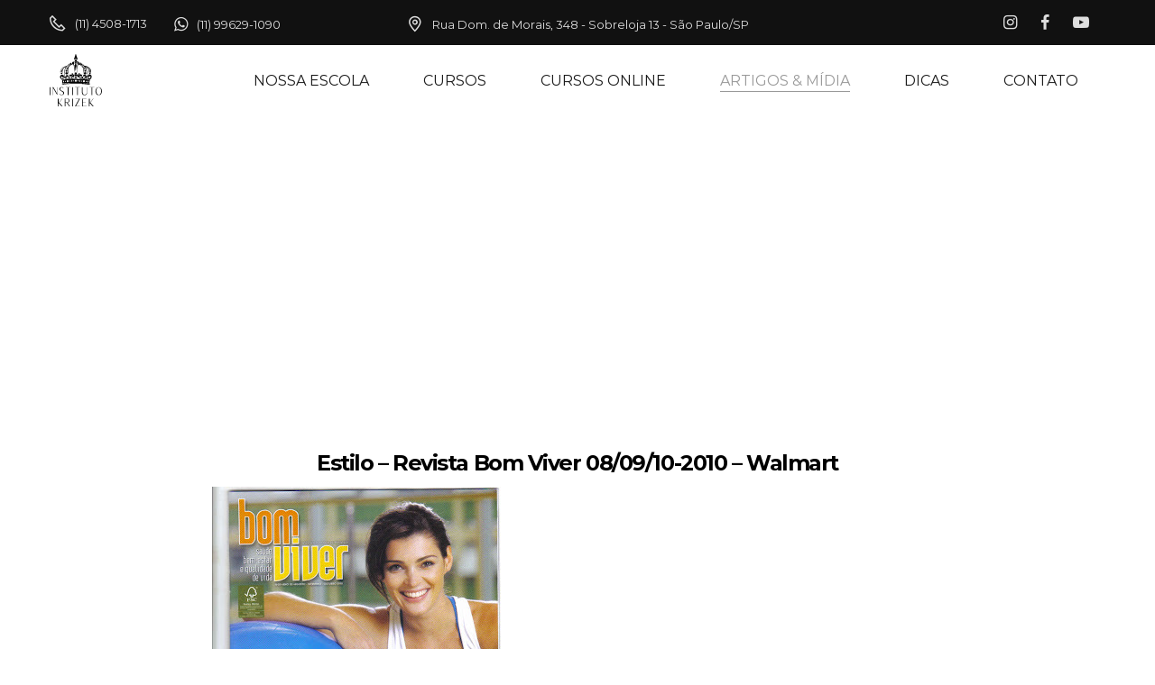

--- FILE ---
content_type: text/html; charset=UTF-8
request_url: https://institutokrizek.com.br/artigos-e-midia/estilo-revista-bom-viver-08-09-10-2010-walmart/
body_size: 18406
content:
<!DOCTYPE html><html lang="pt-BR"><head><meta charset="UTF-8"><link rel="profile" href="//gmpg.org/xfn/11"><meta name='robots' content='index, follow, max-image-preview:large, max-snippet:-1, max-video-preview:-1' /><style>img:is([sizes="auto" i],[sizes^="auto," i]){contain-intrinsic-size:3000px 1500px}</style><link rel="pingback" href="https://institutokrizek.com.br/xmlrpc.php"><meta name="viewport" content="width=device-width, initial-scale=1.0"><meta name="apple-mobile-web-app-capable" content="yes"><link media="all" href="https://institutokrizek.com.br/wp-content/cache/autoptimize/css/autoptimize_8f7f3c3be4177a7d8fa37bca64a7526f.css" rel="stylesheet"><title>Estilo - Revista Bom Viver 08/09/10-2010 - Walmart - Instituto Krizek</title><link rel="canonical" href="https://institutokrizek.com.br/artigos-e-midia/estilo-revista-bom-viver-08-09-10-2010-walmart/" /><meta property="og:locale" content="pt_BR" /><meta property="og:type" content="article" /><meta property="og:title" content="Estilo - Revista Bom Viver 08/09/10-2010 - Walmart - Instituto Krizek" /><meta property="og:url" content="https://institutokrizek.com.br/artigos-e-midia/estilo-revista-bom-viver-08-09-10-2010-walmart/" /><meta property="og:site_name" content="Instituto Krizek" /><meta property="article:publisher" content="https://www.facebook.com/institutokrizek" /><meta property="article:published_time" content="2010-09-30T12:39:00+00:00" /><meta property="article:modified_time" content="2022-06-08T16:11:02+00:00" /><meta property="og:image" content="https://institutokrizek.com.br/wp-content/uploads/2010/09/walmart3.jpg" /><meta property="og:image:width" content="320" /><meta property="og:image:height" content="400" /><meta property="og:image:type" content="image/jpeg" /><meta name="author" content="Instituto Krizek" /><meta name="twitter:card" content="summary_large_image" /> <script type="application/ld+json" class="yoast-schema-graph">{"@context":"https://schema.org","@graph":[{"@type":"Article","@id":"https://institutokrizek.com.br/artigos-e-midia/estilo-revista-bom-viver-08-09-10-2010-walmart/#article","isPartOf":{"@id":"https://institutokrizek.com.br/artigos-e-midia/estilo-revista-bom-viver-08-09-10-2010-walmart/"},"author":{"name":"Instituto Krizek","@id":"https://institutokrizek.com.br/#/schema/person/a0d1ca9b48f173c051da1fb1706876ec"},"headline":"Estilo &#8211; Revista Bom Viver 08/09/10-2010 &#8211; Walmart","datePublished":"2010-09-30T12:39:00+00:00","dateModified":"2022-06-08T16:11:02+00:00","mainEntityOfPage":{"@id":"https://institutokrizek.com.br/artigos-e-midia/estilo-revista-bom-viver-08-09-10-2010-walmart/"},"wordCount":8,"commentCount":0,"publisher":{"@id":"https://institutokrizek.com.br/#organization"},"image":{"@id":"https://institutokrizek.com.br/artigos-e-midia/estilo-revista-bom-viver-08-09-10-2010-walmart/#primaryimage"},"thumbnailUrl":"https://institutokrizek.com.br/wp-content/uploads/2010/09/walmart3.jpg","articleSection":["Artigos &amp; Mídia"],"inLanguage":"pt-BR","potentialAction":[{"@type":"CommentAction","name":"Comment","target":["https://institutokrizek.com.br/artigos-e-midia/estilo-revista-bom-viver-08-09-10-2010-walmart/#respond"]}]},{"@type":"WebPage","@id":"https://institutokrizek.com.br/artigos-e-midia/estilo-revista-bom-viver-08-09-10-2010-walmart/","url":"https://institutokrizek.com.br/artigos-e-midia/estilo-revista-bom-viver-08-09-10-2010-walmart/","name":"Estilo - Revista Bom Viver 08/09/10-2010 - Walmart - Instituto Krizek","isPartOf":{"@id":"https://institutokrizek.com.br/#website"},"primaryImageOfPage":{"@id":"https://institutokrizek.com.br/artigos-e-midia/estilo-revista-bom-viver-08-09-10-2010-walmart/#primaryimage"},"image":{"@id":"https://institutokrizek.com.br/artigos-e-midia/estilo-revista-bom-viver-08-09-10-2010-walmart/#primaryimage"},"thumbnailUrl":"https://institutokrizek.com.br/wp-content/uploads/2010/09/walmart3.jpg","datePublished":"2010-09-30T12:39:00+00:00","dateModified":"2022-06-08T16:11:02+00:00","breadcrumb":{"@id":"https://institutokrizek.com.br/artigos-e-midia/estilo-revista-bom-viver-08-09-10-2010-walmart/#breadcrumb"},"inLanguage":"pt-BR","potentialAction":[{"@type":"ReadAction","target":["https://institutokrizek.com.br/artigos-e-midia/estilo-revista-bom-viver-08-09-10-2010-walmart/"]}]},{"@type":"ImageObject","inLanguage":"pt-BR","@id":"https://institutokrizek.com.br/artigos-e-midia/estilo-revista-bom-viver-08-09-10-2010-walmart/#primaryimage","url":"https://institutokrizek.com.br/wp-content/uploads/2010/09/walmart3.jpg","contentUrl":"https://institutokrizek.com.br/wp-content/uploads/2010/09/walmart3.jpg","width":320,"height":400},{"@type":"BreadcrumbList","@id":"https://institutokrizek.com.br/artigos-e-midia/estilo-revista-bom-viver-08-09-10-2010-walmart/#breadcrumb","itemListElement":[{"@type":"ListItem","position":1,"name":"Início","item":"https://institutokrizek.com.br/"},{"@type":"ListItem","position":2,"name":"Estilo &#8211; Revista Bom Viver 08/09/10-2010 &#8211; Walmart"}]},{"@type":"WebSite","@id":"https://institutokrizek.com.br/#website","url":"https://institutokrizek.com.br/","name":"Instituto Krizek","description":"Cursos de Maquiagem Profissional","publisher":{"@id":"https://institutokrizek.com.br/#organization"},"alternateName":"Instituto Krizek","potentialAction":[{"@type":"SearchAction","target":{"@type":"EntryPoint","urlTemplate":"https://institutokrizek.com.br/?s={search_term_string}"},"query-input":{"@type":"PropertyValueSpecification","valueRequired":true,"valueName":"search_term_string"}}],"inLanguage":"pt-BR"},{"@type":"Organization","@id":"https://institutokrizek.com.br/#organization","name":"Instituto Krizek","alternateName":"Instituto Krizek","url":"https://institutokrizek.com.br/","logo":{"@type":"ImageObject","inLanguage":"pt-BR","@id":"https://institutokrizek.com.br/#/schema/logo/image/","url":"https://institutokrizek.com.br/wp-content/uploads/2022/05/instituto-krizek-logo-vertical.png","contentUrl":"https://institutokrizek.com.br/wp-content/uploads/2022/05/instituto-krizek-logo-vertical.png","width":540,"height":540,"caption":"Instituto Krizek"},"image":{"@id":"https://institutokrizek.com.br/#/schema/logo/image/"},"sameAs":["https://www.facebook.com/institutokrizek","https://www.instagram.com/institutokrizek/","https://www.youtube.com/channel/UCF9G1H5heF6X16p2S6ba1Ig"]},{"@type":"Person","@id":"https://institutokrizek.com.br/#/schema/person/a0d1ca9b48f173c051da1fb1706876ec","name":"Instituto Krizek","image":{"@type":"ImageObject","inLanguage":"pt-BR","@id":"https://institutokrizek.com.br/#/schema/person/image/","url":"https://secure.gravatar.com/avatar/62235e67e5324f31436ea48cdc62fa73aa0e836336159ad513210958ceda0c18?s=96&d=mm&r=g","contentUrl":"https://secure.gravatar.com/avatar/62235e67e5324f31436ea48cdc62fa73aa0e836336159ad513210958ceda0c18?s=96&d=mm&r=g","caption":"Instituto Krizek"}}]}</script> <link rel="alternate" type="application/rss+xml" title="Feed para Instituto Krizek &raquo;" href="https://institutokrizek.com.br/feed/" /><style id='wp-block-library-theme-inline-css' type='text/css'>.wp-block-audio :where(figcaption){color:#555;font-size:13px;text-align:center}.is-dark-theme .wp-block-audio :where(figcaption){color:#ffffffa6}.wp-block-audio{margin:0 0 1em}.wp-block-code{border:1px solid #ccc;border-radius:4px;font-family:Menlo,Consolas,monaco,monospace;padding:.8em 1em}.wp-block-embed :where(figcaption){color:#555;font-size:13px;text-align:center}.is-dark-theme .wp-block-embed :where(figcaption){color:#ffffffa6}.wp-block-embed{margin:0 0 1em}.blocks-gallery-caption{color:#555;font-size:13px;text-align:center}.is-dark-theme .blocks-gallery-caption{color:#ffffffa6}:root :where(.wp-block-image figcaption){color:#555;font-size:13px;text-align:center}.is-dark-theme :root :where(.wp-block-image figcaption){color:#ffffffa6}.wp-block-image{margin:0 0 1em}.wp-block-pullquote{border-bottom:4px solid;border-top:4px solid;color:currentColor;margin-bottom:1.75em}.wp-block-pullquote cite,.wp-block-pullquote footer,.wp-block-pullquote__citation{color:currentColor;font-size:.8125em;font-style:normal;text-transform:uppercase}.wp-block-quote{border-left:.25em solid;margin:0 0 1.75em;padding-left:1em}.wp-block-quote cite,.wp-block-quote footer{color:currentColor;font-size:.8125em;font-style:normal;position:relative}.wp-block-quote:where(.has-text-align-right){border-left:none;border-right:.25em solid;padding-left:0;padding-right:1em}.wp-block-quote:where(.has-text-align-center){border:none;padding-left:0}.wp-block-quote.is-large,.wp-block-quote.is-style-large,.wp-block-quote:where(.is-style-plain){border:none}.wp-block-search .wp-block-search__label{font-weight:700}.wp-block-search__button{border:1px solid #ccc;padding:.375em .625em}:where(.wp-block-group.has-background){padding:1.25em 2.375em}.wp-block-separator.has-css-opacity{opacity:.4}.wp-block-separator{border:none;border-bottom:2px solid;margin-left:auto;margin-right:auto}.wp-block-separator.has-alpha-channel-opacity{opacity:1}.wp-block-separator:not(.is-style-wide):not(.is-style-dots){width:100px}.wp-block-separator.has-background:not(.is-style-dots){border-bottom:none;height:1px}.wp-block-separator.has-background:not(.is-style-wide):not(.is-style-dots){height:2px}.wp-block-table{margin:0 0 1em}.wp-block-table td,.wp-block-table th{word-break:normal}.wp-block-table :where(figcaption){color:#555;font-size:13px;text-align:center}.is-dark-theme .wp-block-table :where(figcaption){color:#ffffffa6}.wp-block-video :where(figcaption){color:#555;font-size:13px;text-align:center}.is-dark-theme .wp-block-video :where(figcaption){color:#ffffffa6}.wp-block-video{margin:0 0 1em}:root :where(.wp-block-template-part.has-background){margin-bottom:0;margin-top:0;padding:1.25em 2.375em}</style><style id='classic-theme-styles-inline-css' type='text/css'>/*! This file is auto-generated */
.wp-block-button__link{color:#fff;background-color:#32373c;border-radius:9999px;box-shadow:none;text-decoration:none;padding:calc(.667em + 2px) calc(1.333em + 2px);font-size:1.125em}.wp-block-file__button{background:#32373c;color:#fff;text-decoration:none}</style><style id='safe-svg-svg-icon-style-inline-css' type='text/css'>.safe-svg-cover{text-align:center}.safe-svg-cover .safe-svg-inside{display:inline-block;max-width:100%}.safe-svg-cover svg{height:100%;max-height:100%;max-width:100%;width:100%}</style><style id='global-styles-inline-css' type='text/css'>:root{--wp--preset--aspect-ratio--square:1;--wp--preset--aspect-ratio--4-3:4/3;--wp--preset--aspect-ratio--3-4:3/4;--wp--preset--aspect-ratio--3-2:3/2;--wp--preset--aspect-ratio--2-3:2/3;--wp--preset--aspect-ratio--16-9:16/9;--wp--preset--aspect-ratio--9-16:9/16;--wp--preset--color--black:#000;--wp--preset--color--cyan-bluish-gray:#abb8c3;--wp--preset--color--white:#fff;--wp--preset--color--pale-pink:#f78da7;--wp--preset--color--vivid-red:#cf2e2e;--wp--preset--color--luminous-vivid-orange:#ff6900;--wp--preset--color--luminous-vivid-amber:#fcb900;--wp--preset--color--light-green-cyan:#7bdcb5;--wp--preset--color--vivid-green-cyan:#00d084;--wp--preset--color--pale-cyan-blue:#8ed1fc;--wp--preset--color--vivid-cyan-blue:#0693e3;--wp--preset--color--vivid-purple:#9b51e0;--wp--preset--color--yena-theme-primary:#4241ff;--wp--preset--color--yena-theme-secondary:#212121;--wp--preset--color--strong-magenta:#a156b4;--wp--preset--color--light-grayish-magenta:#d0a5db;--wp--preset--color--very-light-gray:#eee;--wp--preset--color--very-dark-gray:#444;--wp--preset--gradient--vivid-cyan-blue-to-vivid-purple:linear-gradient(135deg,rgba(6,147,227,1) 0%,#9b51e0 100%);--wp--preset--gradient--light-green-cyan-to-vivid-green-cyan:linear-gradient(135deg,#7adcb4 0%,#00d082 100%);--wp--preset--gradient--luminous-vivid-amber-to-luminous-vivid-orange:linear-gradient(135deg,rgba(252,185,0,1) 0%,rgba(255,105,0,1) 100%);--wp--preset--gradient--luminous-vivid-orange-to-vivid-red:linear-gradient(135deg,rgba(255,105,0,1) 0%,#cf2e2e 100%);--wp--preset--gradient--very-light-gray-to-cyan-bluish-gray:linear-gradient(135deg,#eee 0%,#a9b8c3 100%);--wp--preset--gradient--cool-to-warm-spectrum:linear-gradient(135deg,#4aeadc 0%,#9778d1 20%,#cf2aba 40%,#ee2c82 60%,#fb6962 80%,#fef84c 100%);--wp--preset--gradient--blush-light-purple:linear-gradient(135deg,#ffceec 0%,#9896f0 100%);--wp--preset--gradient--blush-bordeaux:linear-gradient(135deg,#fecda5 0%,#fe2d2d 50%,#6b003e 100%);--wp--preset--gradient--luminous-dusk:linear-gradient(135deg,#ffcb70 0%,#c751c0 50%,#4158d0 100%);--wp--preset--gradient--pale-ocean:linear-gradient(135deg,#fff5cb 0%,#b6e3d4 50%,#33a7b5 100%);--wp--preset--gradient--electric-grass:linear-gradient(135deg,#caf880 0%,#71ce7e 100%);--wp--preset--gradient--midnight:linear-gradient(135deg,#020381 0%,#2874fc 100%);--wp--preset--font-size--small:13px;--wp--preset--font-size--medium:20px;--wp--preset--font-size--large:36px;--wp--preset--font-size--x-large:42px;--wp--preset--spacing--20:.44rem;--wp--preset--spacing--30:.67rem;--wp--preset--spacing--40:1rem;--wp--preset--spacing--50:1.5rem;--wp--preset--spacing--60:2.25rem;--wp--preset--spacing--70:3.38rem;--wp--preset--spacing--80:5.06rem;--wp--preset--shadow--natural:6px 6px 9px rgba(0,0,0,.2);--wp--preset--shadow--deep:12px 12px 50px rgba(0,0,0,.4);--wp--preset--shadow--sharp:6px 6px 0px rgba(0,0,0,.2);--wp--preset--shadow--outlined:6px 6px 0px -3px rgba(255,255,255,1),6px 6px rgba(0,0,0,1);--wp--preset--shadow--crisp:6px 6px 0px rgba(0,0,0,1)}:where(.is-layout-flex){gap:.5em}:where(.is-layout-grid){gap:.5em}body .is-layout-flex{display:flex}.is-layout-flex{flex-wrap:wrap;align-items:center}.is-layout-flex>:is(*,div){margin:0}body .is-layout-grid{display:grid}.is-layout-grid>:is(*,div){margin:0}:where(.wp-block-columns.is-layout-flex){gap:2em}:where(.wp-block-columns.is-layout-grid){gap:2em}:where(.wp-block-post-template.is-layout-flex){gap:1.25em}:where(.wp-block-post-template.is-layout-grid){gap:1.25em}.has-black-color{color:var(--wp--preset--color--black) !important}.has-cyan-bluish-gray-color{color:var(--wp--preset--color--cyan-bluish-gray) !important}.has-white-color{color:var(--wp--preset--color--white) !important}.has-pale-pink-color{color:var(--wp--preset--color--pale-pink) !important}.has-vivid-red-color{color:var(--wp--preset--color--vivid-red) !important}.has-luminous-vivid-orange-color{color:var(--wp--preset--color--luminous-vivid-orange) !important}.has-luminous-vivid-amber-color{color:var(--wp--preset--color--luminous-vivid-amber) !important}.has-light-green-cyan-color{color:var(--wp--preset--color--light-green-cyan) !important}.has-vivid-green-cyan-color{color:var(--wp--preset--color--vivid-green-cyan) !important}.has-pale-cyan-blue-color{color:var(--wp--preset--color--pale-cyan-blue) !important}.has-vivid-cyan-blue-color{color:var(--wp--preset--color--vivid-cyan-blue) !important}.has-vivid-purple-color{color:var(--wp--preset--color--vivid-purple) !important}.has-black-background-color{background-color:var(--wp--preset--color--black) !important}.has-cyan-bluish-gray-background-color{background-color:var(--wp--preset--color--cyan-bluish-gray) !important}.has-white-background-color{background-color:var(--wp--preset--color--white) !important}.has-pale-pink-background-color{background-color:var(--wp--preset--color--pale-pink) !important}.has-vivid-red-background-color{background-color:var(--wp--preset--color--vivid-red) !important}.has-luminous-vivid-orange-background-color{background-color:var(--wp--preset--color--luminous-vivid-orange) !important}.has-luminous-vivid-amber-background-color{background-color:var(--wp--preset--color--luminous-vivid-amber) !important}.has-light-green-cyan-background-color{background-color:var(--wp--preset--color--light-green-cyan) !important}.has-vivid-green-cyan-background-color{background-color:var(--wp--preset--color--vivid-green-cyan) !important}.has-pale-cyan-blue-background-color{background-color:var(--wp--preset--color--pale-cyan-blue) !important}.has-vivid-cyan-blue-background-color{background-color:var(--wp--preset--color--vivid-cyan-blue) !important}.has-vivid-purple-background-color{background-color:var(--wp--preset--color--vivid-purple) !important}.has-black-border-color{border-color:var(--wp--preset--color--black) !important}.has-cyan-bluish-gray-border-color{border-color:var(--wp--preset--color--cyan-bluish-gray) !important}.has-white-border-color{border-color:var(--wp--preset--color--white) !important}.has-pale-pink-border-color{border-color:var(--wp--preset--color--pale-pink) !important}.has-vivid-red-border-color{border-color:var(--wp--preset--color--vivid-red) !important}.has-luminous-vivid-orange-border-color{border-color:var(--wp--preset--color--luminous-vivid-orange) !important}.has-luminous-vivid-amber-border-color{border-color:var(--wp--preset--color--luminous-vivid-amber) !important}.has-light-green-cyan-border-color{border-color:var(--wp--preset--color--light-green-cyan) !important}.has-vivid-green-cyan-border-color{border-color:var(--wp--preset--color--vivid-green-cyan) !important}.has-pale-cyan-blue-border-color{border-color:var(--wp--preset--color--pale-cyan-blue) !important}.has-vivid-cyan-blue-border-color{border-color:var(--wp--preset--color--vivid-cyan-blue) !important}.has-vivid-purple-border-color{border-color:var(--wp--preset--color--vivid-purple) !important}.has-vivid-cyan-blue-to-vivid-purple-gradient-background{background:var(--wp--preset--gradient--vivid-cyan-blue-to-vivid-purple) !important}.has-light-green-cyan-to-vivid-green-cyan-gradient-background{background:var(--wp--preset--gradient--light-green-cyan-to-vivid-green-cyan) !important}.has-luminous-vivid-amber-to-luminous-vivid-orange-gradient-background{background:var(--wp--preset--gradient--luminous-vivid-amber-to-luminous-vivid-orange) !important}.has-luminous-vivid-orange-to-vivid-red-gradient-background{background:var(--wp--preset--gradient--luminous-vivid-orange-to-vivid-red) !important}.has-very-light-gray-to-cyan-bluish-gray-gradient-background{background:var(--wp--preset--gradient--very-light-gray-to-cyan-bluish-gray) !important}.has-cool-to-warm-spectrum-gradient-background{background:var(--wp--preset--gradient--cool-to-warm-spectrum) !important}.has-blush-light-purple-gradient-background{background:var(--wp--preset--gradient--blush-light-purple) !important}.has-blush-bordeaux-gradient-background{background:var(--wp--preset--gradient--blush-bordeaux) !important}.has-luminous-dusk-gradient-background{background:var(--wp--preset--gradient--luminous-dusk) !important}.has-pale-ocean-gradient-background{background:var(--wp--preset--gradient--pale-ocean) !important}.has-electric-grass-gradient-background{background:var(--wp--preset--gradient--electric-grass) !important}.has-midnight-gradient-background{background:var(--wp--preset--gradient--midnight) !important}.has-small-font-size{font-size:var(--wp--preset--font-size--small) !important}.has-medium-font-size{font-size:var(--wp--preset--font-size--medium) !important}.has-large-font-size{font-size:var(--wp--preset--font-size--large) !important}.has-x-large-font-size{font-size:var(--wp--preset--font-size--x-large) !important}:where(.wp-block-post-template.is-layout-flex){gap:1.25em}:where(.wp-block-post-template.is-layout-grid){gap:1.25em}:where(.wp-block-columns.is-layout-flex){gap:2em}:where(.wp-block-columns.is-layout-grid){gap:2em}:root :where(.wp-block-pullquote){font-size:1.5em;line-height:1.6}</style><style id='yena-theme-inline-css' type='text/css'>:root{--theme-body-font-color:#494949;--theme-heading-font-family:"Playfair Display",serif;--theme-heading-font-color:#211e1c;--theme-three-font-family:"Playfair Display",serif;--theme-primary-color:#dd6b33;--theme-link-hover-color:#dd6b33;--theme-secondary-color:#211e1c;--theme-three-color:#979797;--theme-border-color:#ebebeb;--theme-newsletter-popup-width:870px;--theme-newsletter-popup-height:420px;--theme-heading-font-weight:700;--theme-body-line-height:1.8;--theme-h1-font-size:36px;--theme-h2-font-size:32px;--theme-h3-font-size:28px;--theme-h4-font-size:24px;--theme-h5-font-size:20px;--theme-h6-font-size:18px}@media(min-width:600px){body.enable-footer-bars{padding-bottom:0}.footer-handheld-footer-bar{opacity:0 !important;visibility:hidden !important}}.section-page-header{background-image:linear-gradient(#f6f4f2,#f6f4f2);background-color:#f6f4f2;background-position:left center;background-repeat:no-repeat;background-size:cover}.section-page-header .page-title{color:#211e1c}.section-page-header{color:#211e1c}.section-page-header a{color:#211e1c}.section-page-header a:hover{color:#dd6b33}.open-newsletter-popup .lightcase-inlineWrap{background-color:#fff}#main #content-wrap{padding-top:30px;padding-bottom:0}.section-page-header .page-header-inner{padding-top:40px;padding-bottom:40px}.section-page-header .page-title{font-weight:400}.section-page-header .site-breadcrumbs{font-weight:400;font-style:italic}.lastudio-posts.blog__entries .post-thumbnail .blog_item--thumbnail,.lastudio-posts.blog__entries .post-thumbnail .blog_item--thumbnail .slick-slide .sinmer{padding-bottom:133.34%}#pf_main_archive .lastudio-portfolio__list_wrapper{margin-right:-15px;margin-left:-15px}#pf_main_archive .loop__item{padding-right:15px;padding-left:15px}#pf_main_archive .lastudio-portfolio__image{padding-bottom:75%}body{font-weight:400;font-size:16px}.three_font_family,.highlight_font_family{font-weight:400}h1,h2,h3,h4,h5,h6,.theme-heading,.widget-title,.comments-title,.comment-reply-title,.entry-title{font-weight:700}@media (min-width:576px){#main #content-wrap{padding-top:30px;padding-bottom:0}.section-page-header .page-header-inner{padding-top:40px;padding-bottom:40px}#pf_main_archive .lastudio-portfolio__list_wrapper{margin-right:-15px;margin-left:-15px}#pf_main_archive .loop__item{padding-right:15px;padding-left:15px}}@media (min-width:992px){#main #content-wrap{padding-top:100px;padding-bottom:0}.section-page-header .page-header-inner{padding-top:50px;padding-bottom:50px}#pf_main_archive .lastudio-portfolio__list_wrapper{margin-right:-15px;margin-left:-15px}#pf_main_archive .loop__item{padding-right:15px;padding-left:15px}}@media (min-width:1280px){#main #content-wrap{padding-top:100px;padding-bottom:0}#pf_main_archive .lastudio-portfolio__list_wrapper{margin-right:-15px;margin-left:-15px}#pf_main_archive .loop__item{padding-right:15px;padding-left:15px}}@media (min-width:1700px){#main #content-wrap{padding-top:100px;padding-bottom:0}.section-page-header .page-header-inner{padding-top:60px;padding-bottom:60px}#pf_main_archive .lastudio-portfolio__list_wrapper{margin-right:-15px;margin-left:-15px}#pf_main_archive .loop__item{padding-right:15px;padding-left:15px}}.lds-ripple{display:inline-block;position:relative;width:64px;height:64px}.lds-ripple div{position:absolute;border:4px solid #fff;opacity:1;border-radius:50%;animation:lds-ripple 1s cubic-bezier(0,.2,.8,1) infinite}.lds-ripple div:nth-child(2){animation-delay:-.5s}@keyframes lds-ripple{0%{top:28px;left:28px;width:0;height:0;opacity:1}100%{top:-1px;left:-1px;width:58px;height:58px;opacity:0}}.site-loading .la-image-loading{opacity:1;visibility:visible}.la-image-loading.spinner-custom .content img{width:150px;margin:0 auto}.la-image-loading{opacity:0;position:fixed;left:0;top:0;right:0;bottom:0;overflow:hidden;transition:all .3s ease-in-out;-webkit-transition:all .3s ease-in-out;visibility:hidden;z-index:5}.la-image-loading .content{position:absolute;top:50%;left:50%;transform:translate(-50%,-50%);display:-ms-flexbox;display:flex;-ms-flex-wrap:wrap;flex-flow:column wrap;-webkit-flex-flow:column wrap;justify-content:center;-webkit-justify-content:center;align-items:center;-webkit-align-items:center}.la-loader.spinner1{width:40px;height:40px;margin:5px;display:block;box-shadow:0 0 20px 0 rgba(0,0,0,.15);-webkit-box-shadow:0 0 20px 0 rgba(0,0,0,.15);-webkit-animation:la-rotateplane 1.2s infinite ease-in-out;animation:la-rotateplane 1.2s infinite ease-in-out;border-radius:3px;-moz-border-radius:3px;-webkit-border-radius:3px}.la-loader.spinner2{width:40px;height:40px;margin:5px;box-shadow:0 0 20px 0 rgba(0,0,0,.15);-webkit-box-shadow:0 0 20px 0 rgba(0,0,0,.15);border-radius:100%;-webkit-animation:la-scaleout 1s infinite ease-in-out;animation:la-scaleout 1s infinite ease-in-out}.la-loader.spinner3{width:70px;text-align:center}.la-loader.spinner3 [class*=bounce]{width:18px;height:18px;box-shadow:0 0 20px 0 rgba(0,0,0,.15);-webkit-box-shadow:0 0 20px 0 rgba(0,0,0,.15);border-radius:100%;display:inline-block;-webkit-animation:la-bouncedelay 1.4s infinite ease-in-out;animation:la-bouncedelay 1.4s infinite ease-in-out;-webkit-animation-fill-mode:both;animation-fill-mode:both}.la-loader.spinner3 .bounce1{-webkit-animation-delay:-.32s;animation-delay:-.32s}.la-loader.spinner3 .bounce2{-webkit-animation-delay:-.16s;animation-delay:-.16s}.la-loader.spinner4{margin:5px;width:40px;height:40px;text-align:center;-webkit-animation:la-rotate 2s infinite linear;animation:la-rotate 2s infinite linear}.la-loader.spinner4 [class*=dot]{width:60%;height:60%;display:inline-block;position:absolute;top:0;border-radius:100%;-webkit-animation:la-bounce 2s infinite ease-in-out;animation:la-bounce 2s infinite ease-in-out;box-shadow:0 0 20px 0 rgba(0,0,0,.15);-webkit-box-shadow:0 0 20px 0 rgba(0,0,0,.15)}.la-loader.spinner4 .dot2{top:auto;bottom:0;-webkit-animation-delay:-1s;animation-delay:-1s}.la-loader.spinner5{margin:5px;width:40px;height:40px}.la-loader.spinner5 div{width:33%;height:33%;float:left;-webkit-animation:la-cubeGridScaleDelay 1.3s infinite ease-in-out;animation:la-cubeGridScaleDelay 1.3s infinite ease-in-out}.la-loader.spinner5 div:nth-child(1),.la-loader.spinner5 div:nth-child(5),.la-loader.spinner5 div:nth-child(9){-webkit-animation-delay:.2s;animation-delay:.2s}.la-loader.spinner5 div:nth-child(2),.la-loader.spinner5 div:nth-child(6){-webkit-animation-delay:.3s;animation-delay:.3s}.la-loader.spinner5 div:nth-child(3){-webkit-animation-delay:.4s;animation-delay:.4s}.la-loader.spinner5 div:nth-child(4),.la-loader.spinner5 div:nth-child(8){-webkit-animation-delay:.1s;animation-delay:.1s}.la-loader.spinner5 div:nth-child(7){-webkit-animation-delay:0s;animation-delay:0s}@-webkit-keyframes la-rotateplane{0%{-webkit-transform:perspective(120px)}50%{-webkit-transform:perspective(120px) rotateY(180deg)}100%{- webkit-transform:perspective(120px) rotateY(180deg) rotateX(180deg)}}@keyframes la-rotateplane{0%{transform:perspective(120px) rotateX(0deg) rotateY(0deg)}50%{transform:perspective(120px) rotateX(-180.1deg) rotateY(0deg)}100%{transform:perspective(120px) rotateX(-180deg) rotateY(-179.9deg)}}@-webkit-keyframes la-scaleout{0%{-webkit-transform:scale(0)}100%{-webkit-transform:scale(1);opacity:0}}@keyframes la-scaleout{0%{transform:scale(0);-webkit-transform:scale(0)}100%{transform:scale(1);-webkit-transform:scale(1);opacity:0}}@-webkit-keyframes la-bouncedelay{0%,80%,100%{-webkit-transform:scale(0)}40%{-webkit-transform:scale(1)}}@keyframes la-bouncedelay{0%,80%,100%{transform:scale(0)}40%{transform:scale(1)}}@-webkit-keyframes la-rotate{100%{-webkit-transform:rotate(360deg)}}@keyframes la-rotate{100%{transform:rotate(360deg);-webkit-transform:rotate(360deg)}}@-webkit-keyframes la-bounce{0%,100%{-webkit-transform:scale(0)}50%{-webkit-transform:scale(1)}}@keyframes la-bounce{0%,100%{transform:scale(0)}50%{transform:scale(1)}}@-webkit-keyframes la-cubeGridScaleDelay{0%{-webkit-transform:scale3d(1,1,1)}35%{-webkit-transform:scale3d(0,0,1)}70%{-webkit-transform:scale3d(1,1,1)}100%{-webkit-transform:scale3d(1,1,1)}}@keyframes la-cubeGridScaleDelay{0%{transform:scale3d(1,1,1)}35%{transform:scale3d(0,0,1)}70%{transform:scale3d(1,1,1)}100%{transform:scale3d(1,1,1)}}.la-loader.spinner1,.la-loader.spinner2,.la-loader.spinner3 [class*=bounce],.la-loader.spinner4 [class*=dot],.la-loader.spinner5 div{background-color:var(--theme-primary-color,#f55555)}.la-loader-ss{width:200px;display:block;height:2px;background-color:#d8d8d8;margin-top:20px;position:relative;text-align:center}.la-loader-ss:before{content:'';position:absolute;left:0;top:0;height:100%;background-color:var(--theme-primary-color,#f55555);width:var(--theme-loading-progress,0%)}.la-loader-ss:after{content:attr(data-progress-text);font-size:14px;padding-top:10px}.body-loaded .la-loader-ss:after{content:'100%'}.body-loaded .la-loader-ss:before{width:100%}.site-loading.body-loaded .la-loader-ss:after{content:'0%'}.site-loading.body-loaded .la-loader-ss:before{width:0}.la-image-loading{background:#fff;color:#181818}.entry>.elementor>.elementor-section-wrap>.elementor-section{content-visibility:auto}.entry>.elementor>.elementor-section-wrap>.elementor-section:first-child{contain-intrinsic-size:1000px}body:not(.body-completely-loaded) .footer-handheld-footer-bar,body:not(.body-completely-loaded) .cart-flyout,body:not(.body-completely-loaded) .searchform-fly-overlay,body:not(.body-completely-loaded) .hamburger-menu-wrap{display:none}body:not(.body-completely-loaded) .elementor-section,body:not(.body-completely-loaded) .elementor-element,body:not(.body-completely-loaded) .elementor-widget-container,body:not(.body-completely-loaded) .elementor-column-wrap,body:not(.body-completely-loaded) .elementor-motion-effects-layer,body:not(.body-completely-loaded) .la-lazyload-image[data-background-image]{background-image:none}</style> <script type="6dd3a1e11716b4e17e72c244-text/javascript" src="https://institutokrizek.com.br/wp-includes/js/jquery/jquery.min.js" id="jquery-core-js"></script> <style id="lahb-frontend-styles-inline-css">.lahb-wrap .lahb-desktop-view .lahb-topbar-area{color:#dedede;font-size:13px;text-align:center}.lahb-wrap .lahb-desktop-view .lahb-topbar-area{background-color:#111}.lahb-wrap .lahb-desktop-view .lahb-topbar-area{height:50px}#lastudio-header-builder .icon_content_1651945840809 .content_el{margin-right:30px}#lastudio-header-builder .social_1572666371269 .lastudio-social-icons-box .header-social-icons a i,#header-social-modal .header-social-icons a i{font-size:18px;margin-right:10px}#lastudio-header-builder .header-social-icons,#header-social-full-wrap-1572666371269 .header-social-icons{display:inline-block}.lahb-wrap .lahb-desktop-view .lahb-row1-area{color:#1a1a1a}.lahb-wrap .lahb-desktop-view .lahb-row1-area{background-color:#fff}.lahb-wrap .lahb-desktop-view .lahb-row1-area{height:140px;padding-top:0}@media only screen and (max-width:1279px){.lahb-wrap .lahb-desktop-view .lahb-row1-area{height:80px}}@media (max-width:991px){.lahb-wrap .lahb-desktop-view .lahb-row1-area{height:50px;padding-top:0;border-style:solid;border-color:rgba(0,0,0,.2);border-bottom-width:1px}}.enable-header-transparency .lahb-wrap:not(.is-sticky) .lahb-desktop-view .lahb-row1-area{background-color:rgba(255,255,255,0)}.logo_1570441653633 img.lahb-logo{width:58px;height:58px}#lastudio-header-builder .nav__wrap_1570441659347>ul>li>a,.lahb-responsive-menu-1570441659347 .responav li.menu-item>a:not(.button){text-transform:uppercase;margin-right:10px;margin-left:10px}@media only screen and (max-width:1279px){#lastudio-header-builder .nav__wrap_1570441659347>ul>li>a,.lahb-responsive-menu-1570441659347 .responav li.menu-item>a:not(.button){font-size:13px;margin-right:0;margin-left:0}}@media (max-width:991px){#lastudio-header-builder .nav__wrap_1570441659347,.nav__res_hm_icon_1570441659347{margin-left:20px}}#lastudio-header-builder .nav__wrap_1570441659347,#lastudio-header-builder .nav__wrap_1570441659347 .menu,.nav__wrap_1570441659347 .menu>li,.nav__wrap_1570441659347 .menu>li>a{height:100%}.lahb-wrap .lahb-tablets-view .lahb-topbar-area{color:#dedede;font-size:13px;text-align:center}.lahb-wrap .lahb-tablets-view .lahb-topbar-area{background-color:#111}.lahb-wrap .lahb-tablets-view .lahb-topbar-area{height:50px}.lahb-wrap .lahb-tablets-view .lahb-row1-area{color:#1a1a1a}.lahb-wrap .lahb-tablets-view .lahb-row1-area{background-color:#fff}.lahb-wrap .lahb-tablets-view .lahb-row1-area{height:140px;padding-top:0}@media only screen and (max-width:1279px){.lahb-wrap .lahb-tablets-view .lahb-row1-area{height:80px}}@media (max-width:991px){.lahb-wrap .lahb-tablets-view .lahb-row1-area{height:50px;padding-top:0;border-style:solid;border-color:rgba(0,0,0,.2);border-bottom-width:1px}}.enable-header-transparency .lahb-wrap:not(.is-sticky) .lahb-tablets-view .lahb-row1-area{background-color:rgba(255,255,255,0)}.lahb-wrap .lahb-mobiles-view .lahb-row2-area{background-color:#fff}.lahb-wrap .lahb-mobiles-view .lahb-row2-area{height:70px}@media only screen and (max-width:1279px){.lahb-wrap .lahb-mobiles-view .lahb-row2-area{height:60px}}@media (max-width:991px){.lahb-wrap .lahb-mobiles-view .lahb-row2-area{height:100px}}.enable-header-transparency .lahb-wrap:not(.is-sticky) .lahb-mobiles-view .lahb-row2-area{background-color:rgba(255,255,255,0)}.mm-popup-wide.mm--has-bgsub>.sub-menu>.mm-mega-li>.mm-mega-ul{background:0 0}</style><meta name="theme-color" content="#ffffff" /><meta name="msapplication-navbutton-color" content="#ffffff" /><meta name="mobile-web-app-capable" content="yes"><meta name="apple-mobile-web-app-status-bar-style" content="black-translucent" /> <script type="application/ld+json">{"@context":"https://schema.org","@type":"HealthAndBeautyBusiness","name":"Instituto Krizek Academia de Beleza","image":"https://institutokrizek.com.br/wp-content/uploads/2022/05/instituto-krizek-logo-vertical.png","url":"https://institutokrizek.com.br","telephone":"+55-11-99629-1090","priceRange":"$$","address":{"@type":"PostalAddress","streetAddress":"Rua Domingos de Morais, 348 – Sobreloja 13","addressLocality":"São Paulo","addressRegion":"SP","postalCode":"04008-000","addressCountry":"BR"},"geo":{"@type":"GeoCoordinates","latitude":-23.5802862,"longitude":-46.6401767},"openingHoursSpecification":[{"@type":"OpeningHoursSpecification","dayOfWeek":["Monday","Tuesday","Wednesday","Thursday","Friday","Saturday"],"opens":"09:00","closes":"19:00"}],"sameAs":["https://www.facebook.com/institutokrizek","https://www.instagram.com/institutokrizek","https://www.youtube.com/c/InstitutoKrizek"]}</script> <link rel="icon" href="https://institutokrizek.com.br/wp-content/uploads/2022/05/cropped-ik-favicon-32x32.png" sizes="32x32" /><link rel="icon" href="https://institutokrizek.com.br/wp-content/uploads/2022/05/cropped-ik-favicon-192x192.png" sizes="192x192" /><link rel="apple-touch-icon" href="https://institutokrizek.com.br/wp-content/uploads/2022/05/cropped-ik-favicon-180x180.png" /><meta name="msapplication-TileImage" content="https://institutokrizek.com.br/wp-content/uploads/2022/05/cropped-ik-favicon-270x270.png" /> <script type="6dd3a1e11716b4e17e72c244-text/javascript">;(function($){"use strict";$(function(){});})(jQuery);</script></head><body data-rsssl=1 class="wp-singular post-template-default single single-post postid-30897 single-format-standard wp-embed-responsive wp-theme-yena wp-child-theme-instituto-krizek ltr yena-body lastudio-yena body-col-1c page-title-v4 header-v-1 enable-header-sticky enable-small-layout page-use-gutenberg yena-is-blog elementor-default elementor-kit-13"><div id="outer-wrap" class="site"><div id="wrap"><header id="lastudio-header-builder" class="lahb-wrap"><div class="lahbhouter"><div class="lahbhinner"><div class="main-slide-toggle"></div><div class="lahb-screen-view lahb-desktop-view"><div class="lahb-area lahb-topbar-area lahb-content-middle lahb-area__4-4-4"><div class="container"><div class="lahb-content-wrap lahb-area__4-4-4"><div class="lahb-col lahb-col__left"><div data-element-id="1651945840809" class="lahb-element lahb-icon-content icon_content_1651945840809"><i class="icon_el lastudioicon-phone-2" ></i><div class="content_el">(11) 4508-1713</div></div><div data-element-id="1651946047462" class="lahb-element lahb-icon-content icon_content_1651946047462"><a href="https://web.whatsapp.com/send?phone=5511996291090&amp;text=Ol%C3%A1,%20gostaria%20de%20mais%20informa%C3%A7%C3%B5es%20sobre%20os%20cursos." target="_blank" rel="noopener noreferrer"><i class="icon_el lastudioicon-b-whatsapp" ></i><div class="content_el">(11) 99629-1090</div></a></div></div><div class="lahb-col lahb-col__center"><div data-element-id="1652040283348" class="lahb-element lahb-icon-content icon_content_1652040283348"><a href="https://goo.gl/maps/2pdxazy1oKoGLx3P9" target="_blank" rel="noopener noreferrer"><i class="icon_el lastudioicon-pin-3-2" ></i><div class="content_el">Rua Dom. de Morais, 348 - Sobreloja 13  - São Paulo/SP</div></a></div></div><div class="lahb-col lahb-col__right"><div data-element-id="1572666371269" class="lahb-element lahb-icon-wrap lahb-social lahb-social-type-simple  lahb-header-dropdown social_1572666371269"><div class="lastudio-social-icons-box header-social-simple-wrap"><div class="header-social-icons social-icon-1"><a href="https://www.instagram.com/institutokrizek/" target="_blank" rel="noopener noreferrer" title="Instagram"><i class="header-social-icon lastudioicon-b-instagram"></i></a></div><div class="header-social-icons social-icon-2"><a href="https://www.facebook.com/institutokrizek" target="_blank" rel="noopener noreferrer" title="Facebook"><i class="header-social-icon lastudioicon-b-facebook"></i></a></div><div class="header-social-icons social-icon-3"><a href="https://www.youtube.com/channel/UCF9G1H5heF6X16p2S6ba1Ig" target="_blank" rel="noopener noreferrer" title="Youtube"><i class="header-social-icon lastudioicon-b-youtube-play"></i></a></div></div></div></div></div></div></div><div class="lahb-area lahb-row1-area lahb-content-middle lahb-area__auto"><div class="container"><div class="lahb-content-wrap lahb-area__auto"><div class="lahb-col lahb-col__left"><div data-element-id="1570441653633" class="lahb-element lahb-logo logo_1570441653633"><a href="https://institutokrizek.com.br/" rel="home"><img class="lahb-logo logo--normal" src="https://institutokrizek.com.br/wp-content/uploads/2025/06/instituto-krizek-logotipo-p.svg" alt="Instituto Krizek" width="58" height="58"/><img class="lahb-logo logo--transparency" src="https://institutokrizek.com.br/wp-content/uploads/2025/06/instituto-krizek-logotipo-p.svg" alt="Instituto Krizek"  width="58" height="58"/></a></div></div><div class="lahb-col lahb-col__center"></div><div class="lahb-col lahb-col__right"><div class="lahb-element--dontcopy hm-res_m-pos--left lahb-responsive-menu-wrap lahb-responsive-menu-1570441659347" data-uniqid="1570441659347"><div class="close-responsive-nav"><div class="lahb-menu-cross-icon"></div></div><ul id="menu-principal-1" class="responav menu"><li class="menu-item menu-item-type-post_type menu-item-object-page menu-item-1070 mm-lv-0 mm-menu-item"><a href="https://institutokrizek.com.br/nossa-escola/" class="top-level-link"><span class="text-wrap"><span class="menu-text">Nossa Escola</span></span></a></li><li class="menu-item menu-item-type-taxonomy menu-item-object-la_portfolio_category menu-item-29809 mm-lv-0 mm-menu-item"><a href="https://institutokrizek.com.br/categoria/cursos/" class="top-level-link"><span class="text-wrap"><span class="menu-text">Cursos</span></span></a></li><li class="menu-item menu-item-type-taxonomy menu-item-object-la_portfolio_category menu-item-29810 mm-lv-0 mm-menu-item"><a href="https://institutokrizek.com.br/categoria/cursos-online/" class="top-level-link"><span class="text-wrap"><span class="menu-text">Cursos Online</span></span></a></li><li class="menu-item menu-item-type-taxonomy menu-item-object-category current-post-ancestor current-menu-parent current-post-parent menu-item-28565 mm-lv-0 mm-menu-item active"><a href="https://institutokrizek.com.br/artigos-e-midia/" class="top-level-link"><span class="text-wrap"><span class="menu-text">Artigos &amp; Mídia</span></span></a></li><li class="menu-item menu-item-type-taxonomy menu-item-object-category menu-item-32523 mm-lv-0 mm-menu-item"><a href="https://institutokrizek.com.br/dicas/" class="top-level-link"><span class="text-wrap"><span class="menu-text">Dicas</span></span></a></li><li class="menu-item menu-item-type-post_type menu-item-object-page menu-item-1068 mm-lv-0 mm-menu-item"><a href="https://institutokrizek.com.br/contato/" class="top-level-link"><span class="text-wrap"><span class="menu-text">Contato</span></span></a></li></ul></div><nav data-element-id="1570441659347" class="lahb-element lahb-nav-wrap has-parent-arrow arrow-bottom keep-menu-on-tablet nav__wrap_1570441659347" data-uniqid="1570441659347"><ul id="menu-principal" class="menu"><li class="menu-item menu-item-type-post_type menu-item-object-page menu-item-1070 mm-lv-0 mm-menu-item"><a href="https://institutokrizek.com.br/nossa-escola/" class="top-level-link"><span class="text-wrap"><span class="menu-text">Nossa Escola</span></span></a></li><li class="menu-item menu-item-type-taxonomy menu-item-object-la_portfolio_category menu-item-29809 mm-lv-0 mm-menu-item"><a href="https://institutokrizek.com.br/categoria/cursos/" class="top-level-link"><span class="text-wrap"><span class="menu-text">Cursos</span></span></a></li><li class="menu-item menu-item-type-taxonomy menu-item-object-la_portfolio_category menu-item-29810 mm-lv-0 mm-menu-item"><a href="https://institutokrizek.com.br/categoria/cursos-online/" class="top-level-link"><span class="text-wrap"><span class="menu-text">Cursos Online</span></span></a></li><li class="menu-item menu-item-type-taxonomy menu-item-object-category current-post-ancestor current-menu-parent current-post-parent menu-item-28565 mm-lv-0 mm-menu-item active"><a href="https://institutokrizek.com.br/artigos-e-midia/" class="top-level-link"><span class="text-wrap"><span class="menu-text">Artigos &amp; Mídia</span></span></a></li><li class="menu-item menu-item-type-taxonomy menu-item-object-category menu-item-32523 mm-lv-0 mm-menu-item"><a href="https://institutokrizek.com.br/dicas/" class="top-level-link"><span class="text-wrap"><span class="menu-text">Dicas</span></span></a></li><li class="menu-item menu-item-type-post_type menu-item-object-page menu-item-1068 mm-lv-0 mm-menu-item"><a href="https://institutokrizek.com.br/contato/" class="top-level-link"><span class="text-wrap"><span class="menu-text">Contato</span></span></a></li></ul></nav><div data-element2-id="1570441659347" class="lahb-element lahb-responsive-menu-icon-wrap nav__res_hm_icon_1570441659347 keep-menu-on-tablet" data-uniqid="1570441659347"><a href="#"  title="Menu"><i class="lastudioicon-menu-4-1"></i></a></div></div></div></div></div></div><div class="lahb-screen-view lahb-tablets-view"><div class="lahb-area lahb-topbar-area lahb-content-middle lahb-area__auto"><div class="container"><div class="lahb-content-wrap lahb-area__auto"><div class="lahb-col lahb-col__left"><div data-element-id="1651945840809" class="lahb-element lahb-element--placeholder"></div><div data-element-id="1651946047462" class="lahb-element lahb-element--placeholder"></div></div><div class="lahb-col lahb-col__center"><div data-element-id="1652040283348" class="lahb-element lahb-element--placeholder"></div></div><div class="lahb-col lahb-col__right"><div data-element-id="1572666371269" class="lahb-element lahb-element--placeholder"></div></div></div></div></div><div class="lahb-area lahb-row1-area lahb-content-middle lahb-area__auto"><div class="container"><div class="lahb-content-wrap lahb-area__auto"><div class="lahb-col lahb-col__left"><div data-element-id="1570441653633" class="lahb-element lahb-element--placeholder"></div></div><div class="lahb-col lahb-col__center"></div><div class="lahb-col lahb-col__right"><div data-element-id="1570441659347" class="lahb-element lahb-element--placeholder"></div><div data-element2-id="1570441659347" class="lahb-element lahb-element--placeholder2"></div></div></div></div></div></div><div class="lahb-screen-view lahb-mobiles-view"><div class="lahb-area lahb-row2-area lahb-content-middle lahb-area__auto"><div class="container"><div class="lahb-content-wrap lahb-area__auto"><div class="lahb-col lahb-col__left"><div data-element-id="1570441653633" class="lahb-element lahb-logo logo_1570441653633"><a href="https://institutokrizek.com.br/" rel="home"><img class="lahb-logo logo--normal" src="https://institutokrizek.com.br/wp-content/uploads/2025/06/instituto-krizek-logotipo-p.svg" alt="Instituto Krizek" width="58" height="58"/><img class="lahb-logo logo--transparency" src="https://institutokrizek.com.br/wp-content/uploads/2025/06/instituto-krizek-logotipo-p.svg" alt="Instituto Krizek"  width="58" height="58"/></a></div></div><div class="lahb-col lahb-col__center"></div><div class="lahb-col lahb-col__right"><div data-element-id="1570441659347" class="lahb-element lahb-element--placeholder"></div><div data-element2-id="1570441659347" class="lahb-element lahb-element--placeholder2"></div></div></div></div></div></div></div></div><div class="lahb-wrap-sticky-height"></div></header><main id="main" class="site-main"><div class="container"><div data-elementor-type="page" data-elementor-id="29148" class="elementor elementor-29148"><div class="elementor-section elementor-top-section elementor-element elementor-element-0842d9e elementor-section-stretched elementor-section-boxed elementor-section-height-default elementor-section-height-default" data-id="0842d9e" data-element_type="section" data-settings="{&quot;background_background&quot;:&quot;classic&quot;,&quot;stretch_section&quot;:&quot;section-stretched&quot;}"><div class="elementor-background-overlay"></div><div class="elementor-container elementor-column-gap-default"><div class="elementor-column elementor-col-100 elementor-top-column elementor-element elementor-element-748c506" data-id="748c506" data-element_type="column"><div class="elementor-widget-wrap elementor-element-populated"><div class="elementor-section elementor-inner-section elementor-element elementor-element-53d6563 elementor-section-boxed elementor-section-height-default elementor-section-height-default" data-id="53d6563" data-element_type="section"><div class="elementor-container elementor-column-gap-default"><div class="elementor-column elementor-col-100 elementor-inner-column elementor-element elementor-element-4d349c9" data-id="4d349c9" data-element_type="column"><div class="elementor-widget-wrap elementor-element-populated"><div class="elementor-element elementor-element-d9939c6 elementor-widget elementor-widget-heading" data-id="d9939c6" data-element_type="widget" data-widget_type="heading.default"><div class="elementor-widget-container"><h1 class="elementor-heading-title elementor-size-default">Bem-vindo ao espaço Artigos & Mídia!</h1></div></div><div class="elementor-element elementor-element-074199b elementor-widget elementor-widget-spacer" data-id="074199b" data-element_type="widget" data-widget_type="spacer.default"><div class="elementor-widget-container"><div class="elementor-spacer"><div class="elementor-spacer-inner"></div></div></div></div><div class="elementor-element elementor-element-f341bb2 elementor-widget elementor-widget-text-editor" data-id="f341bb2" data-element_type="widget" data-widget_type="text-editor.default"><div class="elementor-widget-container"><p>Aqui você encontra dezenas de publicações da qual o Instituto Krizek já participou! São diversas matérias para revistas, portais na internet e programas de televisão.</p></div></div></div></div></div></div></div></div></div></div></div></div><div id="content-wrap" class="container"><div id="primary" class="content-area"><div id="content" class="site-content"><article class="single-content-article single-post-article"><header class="entry-header"><h1 class="entry-title entry-title-single" itemprop="headline" style="text-align:center;">Estilo &#8211; Revista Bom Viver 08/09/10-2010 &#8211; Walmart</h1></header><div class="entry clearfix"><p><a href="https://institutokrizek.com.br/wp-content/uploads/2010/09/walmart3-1.jpg"><img decoding="async" style="cursor:pointer; cursor:hand;width: 320px; height: 400px;" src="https://institutokrizek.com.br/wp-content/uploads/2010/09/walmart3.jpg" border="0" alt=""id="BLOGGER_PHOTO_ID_5522685835048301618" /></a><br /><a href="https://institutokrizek.com.br/wp-content/uploads/2010/09/walmart1-1.jpg"><img decoding="async" style="cursor:pointer; cursor:hand;width: 297px; height: 400px;" src="https://institutokrizek.com.br/wp-content/uploads/2010/09/walmart1.jpg" border="0" alt=""id="BLOGGER_PHOTO_ID_5522685697250491506" /></a><br /><a href="https://institutokrizek.com.br/wp-content/uploads/2010/09/walmart2-1.jpg"><img decoding="async" style="cursor:pointer; cursor:hand;width: 281px; height: 400px;" src="https://institutokrizek.com.br/wp-content/uploads/2010/09/walmart2.jpg" border="0" alt=""id="BLOGGER_PHOTO_ID_5522685585061956770" /></a></p></div><footer class="entry-footer"><div class="la-sharing-single-posts"><span class="title-share">Compartilhar:</span><span class="social--sharing"><a target="_blank" href="https://www.facebook.com/sharer.php?u=https://institutokrizek.com.br/artigos-e-midia/estilo-revista-bom-viver-08-09-10-2010-walmart/" rel="nofollow" class="facebook" title="Share this post on Facebook"><i class="lastudioicon-b-facebook"></i></a><a target="_blank" href="https://twitter.com/intent/tweet?text=Estilo%20&#8211;%20Revista%20Bom%20Viver%2008/09/10-2010%20&#8211;%20Walmart&#038;url=https://institutokrizek.com.br/artigos-e-midia/estilo-revista-bom-viver-08-09-10-2010-walmart/" rel="nofollow" class="twitter" title="Share this post on Twitter"><i class="lastudioicon-b-twitter"></i></a><a target="_blank" href="https://www.linkedin.com/shareArticle?mini=true&#038;url=https://institutokrizek.com.br/artigos-e-midia/estilo-revista-bom-viver-08-09-10-2010-walmart/&#038;title=Estilo%20&#8211;%20Revista%20Bom%20Viver%2008/09/10-2010%20&#8211;%20Walmart" rel="nofollow" class="linkedin" title="Share this post on Linked In"><i class="lastudioicon-b-linkedin"></i></a><a href="whatsapp://send?text=Estilo &#8211; Revista Bom Viver 08/09/10-2010 &#8211; Walmart https://institutokrizek.com.br/artigos-e-midia/estilo-revista-bom-viver-08-09-10-2010-walmart/" rel="nofollow" class="whatsapp" data-action="share/whatsapp/share" title="Share via Whatsapp"><i class="lastudioicon-b-whatsapp"></i></a></span></div></footer><nav class="navigation post-navigation" aria-label="Posts"><h2 class="screen-reader-text">Navegação de Post</h2><div class="nav-links"><div class="nav-previous"><a href="https://institutokrizek.com.br/artigos-e-midia/instituto-krizek-na-mtv-programa-a-2/" rel="prev"><span class="blog_pn_nav-text">Anterior</span><span class="blog_pn_nav blog_pn_nav-left"><span class="nav_pnpp__image" style="background-image: url('https://institutokrizek.com.br/wp-content/uploads/2010/09/mtv4.jpg');"></span></span><span class="blog_pn_nav blog_pn_nav-right"><span class="blog_pn_nav-title">Instituto Krizek na MTV &#8211; Programa a 2</span><span class="blog_pn_nav-meta">28 de setembro de 2010 - Instituto Krizek</span></span></a></div><div class="nav-next"><a href="https://institutokrizek.com.br/artigos-e-midia/maquiagem-colorida-msn-brasil-canal-mulher-5-10-2010/" rel="next"><span class="blog_pn_nav-text">Próximo</span><span class="blog_pn_nav blog_pn_nav-left"><span class="nav_pnpp__image" style="background-image: url('https://institutokrizek.com.br/wp-content/uploads/2010/10/bolsa_color.jpg');"></span></span><span class="blog_pn_nav blog_pn_nav-right"><span class="blog_pn_nav-title">Maquiagem Colorida &#8211; MSN Brasil &#8211; Canal Mulher &#8211; 5/10/2010</span><span class="blog_pn_nav-meta">5 de outubro de 2010 - Instituto Krizek</span></span></a></div></div></nav></article><div data-elementor-type="section" data-elementor-id="29321" class="elementor elementor-29321"><div class="elementor-section elementor-top-section elementor-element elementor-element-310e608b elementor-section-full_width elementor-section-height-default elementor-section-height-default" data-id="310e608b" data-element_type="section"><div class="elementor-container elementor-column-gap-custom"><div class="elementor-column elementor-col-100 elementor-top-column elementor-element elementor-element-7609eeb0" data-id="7609eeb0" data-element_type="column"><div class="elementor-widget-wrap elementor-element-populated"><div class="elementor-element elementor-element-30647d77 elementor-widget elementor-widget-heading" data-id="30647d77" data-element_type="widget" data-settings="{&quot;_animation&quot;:&quot;none&quot;}" data-widget_type="heading.default"><div class="elementor-widget-container"><h2 class="elementor-heading-title elementor-size-default">Veja também...</h2></div></div><div class="elementor-element elementor-element-3616713a elementor-widget-divider--view-line_icon elementor-widget-divider--element-align-left elementor-view-default elementor-widget elementor-widget-divider" data-id="3616713a" data-element_type="widget" data-widget_type="divider.default"><div class="elementor-widget-container"><div class="elementor-divider"> <span class="elementor-divider-separator"><div class="elementor-icon elementor-divider__element"></div> </span></div></div></div><div class="elementor-element elementor-element-683f0cc7 carousel-equal-height elementor-widget elementor-widget-lastudio-posts" data-id="683f0cc7" data-element_type="widget" data-settings="{&quot;_animation&quot;:&quot;none&quot;}" data-widget_type="lastudio-posts.default"><div class="elementor-widget-container"><div id="lapost_683f0cc7" class="lastudio-posts layout-type-grid preset-grid-2 querycpt--post lastudio-posts--grid"><div class="lastudio-posts__list_wrapper"><div class="lastudio-posts__list grid-items block-grid-4 laptop-block-grid-4 tablet-block-grid-4 mobile-block-grid-2 xmobile-block-grid-2 js-el la-slick-slider lastudio-carousel" data-item_selector=".loop__item" data-slider_config="{&quot;slidesToShow&quot;:{&quot;desktop&quot;:4,&quot;laptop&quot;:4,&quot;tablet&quot;:4,&quot;mobile_extra&quot;:2,&quot;mobile&quot;:2},&quot;autoplaySpeed&quot;:5000,&quot;autoplay&quot;:false,&quot;infinite&quot;:true,&quot;pauseOnHover&quot;:false,&quot;adaptiveHeight&quot;:false,&quot;speed&quot;:500,&quot;arrows&quot;:true,&quot;dots&quot;:false,&quot;slidesToScroll&quot;:1,&quot;prevArrow&quot;:&quot;&lt;button class=\&quot;lastudio-arrow prev-arrow slick-prev\&quot; title=\&quot;lastudioicon-left-arrow\&quot;&gt;&lt;i class=\&quot;lastudioicon-left-arrow\&quot;&gt;&lt;\/i&gt;&lt;\/button&gt;&quot;,&quot;nextArrow&quot;:&quot;&lt;button class=\&quot;lastudio-arrow next-arrow slick-next\&quot; title=\&quot;lastudioicon-right-arrow\&quot;&gt;&lt;i class=\&quot;lastudioicon-right-arrow\&quot;&gt;&lt;\/i&gt;&lt;\/button&gt;&quot;,&quot;rtl&quot;:false}" dir="ltr" data-la_component="AutoCarousel"><article class="lastudio-posts__item loop__item grid-item has-post-thumbnail"><div class="lastudio-posts__inner-box"><div class="post-thumbnail"> <a href="https://institutokrizek.com.br/artigos-e-midia/revista-viva-mais-ed-856/" class="post-thumbnail__link figure__object_fit"><img width="300" height="400" src="https://institutokrizek.com.br/wp-content/themes/yena/assets/images/blank.gif" class="post-thumbnail__img wp-post-image la-lazyload-image wp-post-image" alt="Revista Viva! Mais - Ed. 856" decoding="async" fetchpriority="high" data-src="https://institutokrizek.com.br/wp-content/uploads/2016/03/viva-1-300x400.jpg" /></a></div><div class="lastudio-posts__inner-content"><h4 class="entry-title"><a href="https://institutokrizek.com.br/artigos-e-midia/revista-viva-mais-ed-856/" title="Revista Viva! Mais &#8211; Ed. 856" rel="bookmark">Revista Viva! Mais &#8211; Ed. 856</a></h4><div class="post-meta"></div></div></div></article><article class="lastudio-posts__item loop__item grid-item has-post-thumbnail"><div class="lastudio-posts__inner-box"><div class="post-thumbnail"> <a href="https://institutokrizek.com.br/artigos-e-midia/consultoria-de-beleza-para-sundown-marco-2008/" class="post-thumbnail__link figure__object_fit"><img width="300" height="358" src="https://institutokrizek.com.br/wp-content/themes/yena/assets/images/blank.gif" class="post-thumbnail__img wp-post-image la-lazyload-image wp-post-image" alt="Consultoria de Beleza para Sundown - Março/2008" decoding="async" data-src="https://institutokrizek.com.br/wp-content/uploads/2008/03/44555-300x358.jpg" /></a></div><div class="lastudio-posts__inner-content"><h4 class="entry-title"><a href="https://institutokrizek.com.br/artigos-e-midia/consultoria-de-beleza-para-sundown-marco-2008/" title="Consultoria de Beleza para Sundown &#8211; Março/2008" rel="bookmark">Consultoria de Beleza para Sundown &#8211; Março/2008</a></h4><div class="post-meta"></div></div></div></article><article class="lastudio-posts__item loop__item grid-item has-post-thumbnail"><div class="lastudio-posts__inner-box"><div class="post-thumbnail"> <a href="https://institutokrizek.com.br/artigos-e-midia/revista-viva-beleza-ed-jan-fev-2016/" class="post-thumbnail__link figure__object_fit"><img width="300" height="400" src="https://institutokrizek.com.br/wp-content/themes/yena/assets/images/blank.gif" class="post-thumbnail__img wp-post-image la-lazyload-image wp-post-image" alt="Revista Viva Beleza - Ed. Jan/Fev 2016" decoding="async" data-src="https://institutokrizek.com.br/wp-content/uploads/2016/02/viva_v-1-300x400.jpg" /></a></div><div class="lastudio-posts__inner-content"><h4 class="entry-title"><a href="https://institutokrizek.com.br/artigos-e-midia/revista-viva-beleza-ed-jan-fev-2016/" title="Revista Viva Beleza &#8211; Ed. Jan/Fev 2016" rel="bookmark">Revista Viva Beleza &#8211; Ed. Jan/Fev 2016</a></h4><div class="post-meta"></div></div></div></article><article class="lastudio-posts__item loop__item grid-item has-post-thumbnail"><div class="lastudio-posts__inner-box"><div class="post-thumbnail"> <a href="https://institutokrizek.com.br/artigos-e-midia/materia-para-a-revista-viva-mais/" class="post-thumbnail__link figure__object_fit"><img width="300" height="400" src="https://institutokrizek.com.br/wp-content/themes/yena/assets/images/blank.gif" class="post-thumbnail__img wp-post-image la-lazyload-image wp-post-image" alt="Matéria para a Revista Viva Mais" decoding="async" loading="lazy" data-src="https://institutokrizek.com.br/wp-content/uploads/2008/05/viva1-300x400.jpg" /></a></div><div class="lastudio-posts__inner-content"><h4 class="entry-title"><a href="https://institutokrizek.com.br/artigos-e-midia/materia-para-a-revista-viva-mais/" title="Matéria para a Revista Viva Mais" rel="bookmark">Matéria para a Revista Viva Mais</a></h4><div class="post-meta"></div></div></div></article><article class="lastudio-posts__item loop__item grid-item has-post-thumbnail"><div class="lastudio-posts__inner-box"><div class="post-thumbnail"> <a href="https://institutokrizek.com.br/artigos-e-midia/para-nunca-errar-na-escolha-das-cores/" class="post-thumbnail__link figure__object_fit"><img width="300" height="400" src="https://institutokrizek.com.br/wp-content/themes/yena/assets/images/blank.gif" class="post-thumbnail__img wp-post-image la-lazyload-image wp-post-image" alt="PARA NUNCA ERRAR NA ESCOLHA DAS CORES" decoding="async" loading="lazy" data-src="https://institutokrizek.com.br/wp-content/uploads/2008/07/giorgia306-300x400.jpg" /></a></div><div class="lastudio-posts__inner-content"><h4 class="entry-title"><a href="https://institutokrizek.com.br/artigos-e-midia/para-nunca-errar-na-escolha-das-cores/" title="PARA NUNCA ERRAR NA ESCOLHA DAS CORES" rel="bookmark">PARA NUNCA ERRAR NA ESCOLHA DAS CORES</a></h4><div class="post-meta"></div></div></div></article><article class="lastudio-posts__item loop__item grid-item has-post-thumbnail"><div class="lastudio-posts__inner-box"><div class="post-thumbnail"> <a href="https://institutokrizek.com.br/artigos-e-midia/a-atriz-kirsten-dunst-apostou-em-um-look-dolcegabbana-na-premiere-do-filme-ancora-2-a-lenda-continua-alexandre-krizek-comenta-para-a-caras/" class="post-thumbnail__link figure__object_fit"><img width="300" height="242" src="https://institutokrizek.com.br/wp-content/themes/yena/assets/images/blank.gif" class="post-thumbnail__img wp-post-image la-lazyload-image wp-post-image" alt="A atriz Kirsten Dunst apostou em um look Dolce&amp;Gabbana na première do filme &quot;Âncora 2 – A lenda continua&quot; - Alexandre Krizek comenta para a Caras" decoding="async" loading="lazy" data-src="https://institutokrizek.com.br/wp-content/uploads/2013/11/vestido_bolinha-300x242.jpg" /></a></div><div class="lastudio-posts__inner-content"><h4 class="entry-title"><a href="https://institutokrizek.com.br/artigos-e-midia/a-atriz-kirsten-dunst-apostou-em-um-look-dolcegabbana-na-premiere-do-filme-ancora-2-a-lenda-continua-alexandre-krizek-comenta-para-a-caras/" title="A atriz Kirsten Dunst apostou em um look Dolce&#038;Gabbana na première do filme &#8220;Âncora 2 – A lenda continua&#8221; &#8211; Alexandre Krizek comenta para a Caras" rel="bookmark">A atriz Kirsten Dunst apostou em um look Dolce&#038;Gabbana na première do filme &#8220;Âncora 2 – A lenda continua&#8221; &#8211; Alexandre Krizek comenta para a Caras</a></h4><div class="post-meta"></div></div></div></article><article class="lastudio-posts__item loop__item grid-item has-post-thumbnail"><div class="lastudio-posts__inner-box"><div class="post-thumbnail"> <a href="https://institutokrizek.com.br/artigos-e-midia/maquiagem-para-entrevista-de-emprego/" class="post-thumbnail__link figure__object_fit"><img width="300" height="400" src="https://institutokrizek.com.br/wp-content/themes/yena/assets/images/blank.gif" class="post-thumbnail__img wp-post-image la-lazyload-image wp-post-image" alt="Maquiagem para entrevista de emprego" decoding="async" loading="lazy" data-src="https://institutokrizek.com.br/wp-content/uploads/2025/09/empregos-300x400.jpg" /></a></div><div class="lastudio-posts__inner-content"><h4 class="entry-title"><a href="https://institutokrizek.com.br/artigos-e-midia/maquiagem-para-entrevista-de-emprego/" title="Maquiagem para entrevista de emprego" rel="bookmark">Maquiagem para entrevista de emprego</a></h4><div class="post-meta"></div></div></div></article><article class="lastudio-posts__item loop__item grid-item has-post-thumbnail"><div class="lastudio-posts__inner-box"><div class="post-thumbnail"> <a href="https://institutokrizek.com.br/artigos-e-midia/alexandre-krizek-no-programa-a-tarde-e-show-rede-brasil/" class="post-thumbnail__link figure__object_fit"><img width="300" height="400" src="https://institutokrizek.com.br/wp-content/themes/yena/assets/images/blank.gif" class="post-thumbnail__img wp-post-image la-lazyload-image wp-post-image" alt="Alexandre Krizek no programa A Tarde É Show - Rede Brasil" decoding="async" loading="lazy" data-src="https://institutokrizek.com.br/wp-content/uploads/2011/10/nani-300x400.jpg" /></a></div><div class="lastudio-posts__inner-content"><h4 class="entry-title"><a href="https://institutokrizek.com.br/artigos-e-midia/alexandre-krizek-no-programa-a-tarde-e-show-rede-brasil/" title="Alexandre Krizek no programa A Tarde É Show &#8211; Rede Brasil" rel="bookmark">Alexandre Krizek no programa A Tarde É Show &#8211; Rede Brasil</a></h4><div class="post-meta"></div></div></div></article></div></div></div></div></div></div></div></div></div></div><div data-elementor-type="section" data-elementor-id="32368" class="elementor elementor-32368"><div class="elementor-section elementor-top-section elementor-element elementor-element-245b81e6 elementor-section-stretched elementor-section-content-middle elementor-section-boxed elementor-section-height-default elementor-section-height-default" data-id="245b81e6" data-element_type="section" data-settings="{&quot;stretch_section&quot;:&quot;section-stretched&quot;,&quot;background_background&quot;:&quot;classic&quot;}"><div class="elementor-background-overlay"></div><div class="elementor-container elementor-column-gap-default"><div class="elementor-column elementor-col-50 elementor-top-column elementor-element elementor-element-a74386c" data-id="a74386c" data-element_type="column"><div class="elementor-widget-wrap elementor-element-populated"><div class="elementor-element elementor-element-37970f39 elementor-widget elementor-widget-image" data-id="37970f39" data-element_type="widget" data-widget_type="image.default"><div class="elementor-widget-container"> <img width="402" height="542" src="https://institutokrizek.com.br/wp-content/themes/yena/assets/images/blank.gif" class="attachment-full size-full la-lazyload-image" alt="Livro Maquiagem Profissional por Alexandre Krizek" loading="lazy" srcset="https://institutokrizek.com.br/wp-content/themes/yena/assets/images/blank.gif" data-src="https://institutokrizek.com.br/wp-content/uploads/2022/07/ik-livro-maq-profissional.png" data-srcset="https://institutokrizek.com.br/wp-content/uploads/2022/07/ik-livro-maq-profissional.png 402w, https://institutokrizek.com.br/wp-content/uploads/2022/07/ik-livro-maq-profissional-300x404.png 300w" data-sizes="auto, (max-width: 402px) 100vw, 402px" /></div></div></div></div><div class="elementor-column elementor-col-50 elementor-top-column elementor-element elementor-element-722861ba" data-id="722861ba" data-element_type="column"><div class="elementor-widget-wrap elementor-element-populated"><div class="elementor-element elementor-element-555c51ed elementor-widget elementor-widget-heading" data-id="555c51ed" data-element_type="widget" data-widget_type="heading.default"><div class="elementor-widget-container"><h2 class="elementor-heading-title elementor-size-default">Maquiagem profiSSIONAL</h2></div></div><div class="elementor-element elementor-element-46c0009a elementor-widget elementor-widget-spacer" data-id="46c0009a" data-element_type="widget" data-widget_type="spacer.default"><div class="elementor-widget-container"><div class="elementor-spacer"><div class="elementor-spacer-inner"></div></div></div></div><div class="elementor-element elementor-element-5c358d13 elementor-widget elementor-widget-heading" data-id="5c358d13" data-element_type="widget" data-widget_type="heading.default"><div class="elementor-widget-container"><h6 class="elementor-heading-title elementor-size-default">por Alexandre Krizek</h6></div></div><div class="elementor-element elementor-element-3c2b8bc3 elementor-widget elementor-widget-spacer" data-id="3c2b8bc3" data-element_type="widget" data-widget_type="spacer.default"><div class="elementor-widget-container"><div class="elementor-spacer"><div class="elementor-spacer-inner"></div></div></div></div><div class="elementor-element elementor-element-1f68a40 elementor-widget elementor-widget-text-editor" data-id="1f68a40" data-element_type="widget" data-widget_type="text-editor.default"><div class="elementor-widget-container"><p>Trata de assuntos que nunca foram mostrados: como é a profissão, o mercado de trabalho e suas diversas áreas de atuação. Neste livro, você encontrará orientações claras e objetivas de como iniciar suas atividades, captar trabalhos e se destacar na área da beleza.</p></div></div><div class="elementor-element elementor-element-614cfb35 elementor-widget elementor-widget-spacer" data-id="614cfb35" data-element_type="widget" data-widget_type="spacer.default"><div class="elementor-widget-container"><div class="elementor-spacer"><div class="elementor-spacer-inner"></div></div></div></div><div class="elementor-section elementor-inner-section elementor-element elementor-element-76eb5ea6 elementor-section-boxed elementor-section-height-default elementor-section-height-default" data-id="76eb5ea6" data-element_type="section"><div class="elementor-container elementor-column-gap-default"><div class="elementor-column elementor-col-100 elementor-inner-column elementor-element elementor-element-598fd038" data-id="598fd038" data-element_type="column"><div class="elementor-widget-wrap elementor-element-populated"><div class="elementor-element elementor-element-5f8e2fae elementor-align-center elementor-widget elementor-widget-button" data-id="5f8e2fae" data-element_type="widget" data-widget_type="button.default"><div class="elementor-widget-container"><div class="elementor-button-wrapper"> <a href="https://www.asabeca.com.br/lista_produtos.php?nprod=krizek&#038;image.x=0&#038;image.y=0&#038;kb=318&#038;sid=15072022110204" target="_blank" class="elementor-button-link elementor-button elementor-size-lg" role="button"> <span class="elementor-button-content-wrapper"> <span class="elementor-button-text">Comprar Livro</span> </span> </a></div></div></div><div class="elementor-element elementor-element-5cbfcbf5 elementor-widget elementor-widget-spacer" data-id="5cbfcbf5" data-element_type="widget" data-widget_type="spacer.default"><div class="elementor-widget-container"><div class="elementor-spacer"><div class="elementor-spacer-inner"></div></div></div></div><div class="elementor-element elementor-element-1b76c985 elementor-widget elementor-widget-text-editor" data-id="1b76c985" data-element_type="widget" data-widget_type="text-editor.default"><div class="elementor-widget-container"><div style="text-align:center;">Disponível na <img class="alignnone size-full wp-image-29261" style="display: inline-block; margin: 0 0 -px 0px; position: relative;" src="https://institutokrizek.com.br/wp-content/uploads/2022/05/ik-asabeca.png" alt="Livraria Asabeça" width="78" height="30" /></div></div></div></div></div></div></div></div></div></div></div></div><div data-elementor-type="section" data-elementor-id="28654" class="elementor elementor-28654"><div class="elementor-section elementor-top-section elementor-element elementor-element-7a01b906 elementor-section-boxed elementor-section-height-default elementor-section-height-default" data-id="7a01b906" data-element_type="section"><div class="elementor-container elementor-column-gap-default"><div class="elementor-column elementor-col-100 elementor-top-column elementor-element elementor-element-273817f4" data-id="273817f4" data-element_type="column"><div class="elementor-widget-wrap elementor-element-populated"><div class="elementor-element elementor-element-3353b56a elementor-widget elementor-widget-heading" data-id="3353b56a" data-element_type="widget" data-widget_type="heading.default"><div class="elementor-widget-container"><h2 class="elementor-heading-title elementor-size-default">Cursos</h2></div></div><div class="elementor-element elementor-element-782ece87 elementor-widget-divider--view-line_icon elementor-widget-divider--element-align-left elementor-view-default elementor-widget elementor-widget-divider" data-id="782ece87" data-element_type="widget" data-widget_type="divider.default"><div class="elementor-widget-container"><div class="elementor-divider"> <span class="elementor-divider-separator"><div class="elementor-icon elementor-divider__element"></div> </span></div></div></div><div class="elementor-element elementor-element-f0f0d43 elementor-widget elementor-widget-lastudio-portfolio" data-id="f0f0d43" data-element_type="widget" data-widget_type="lastudio-portfolio.default"><div class="elementor-widget-container"><div id="pf_f0f0d43" class="lastudio-portfolio layout-type-grid preset-type-4 playout-grid"><div class="lastudio-portfolio__list_wrapper"><div class="lastudio-portfolio__list grid-items block-grid-4 laptop-block-grid-4 tablet-block-grid-2 mobile-block-grid-2 xmobile-block-grid-1" data-item_selector=".loop__item"><article class="loop__item grid-item lastudio-portfolio__item visible-status post-1114 la_portfolio type-la_portfolio status-publish has-post-thumbnail hentry la_portfolio_category-cursos"><div class="lastudio-portfolio__inner"><div class="lastudio-portfolio__image_wrap"> <a class="lastudio-images-layout__link" href="https://institutokrizek.com.br/cursos/maquiagem-profissional/"><figure class="figure__object_fit lastudio-portfolio__image"> <img width="300" height="240" src="https://institutokrizek.com.br/wp-content/themes/yena/assets/images/blank.gif" class="lastudio-portfolio__image-instance la-lazyload-image wp-post-image" alt="Maquiagem Profissional" decoding="async" loading="lazy" data-src="https://institutokrizek.com.br/wp-content/uploads/2022/05/maq-prof-destaque-300x240.jpg" /></figure> </a><div class="lastudio-portfolio__icons"> <a data-rel="lightcase:myCollection:slideshow" href="https://institutokrizek.com.br/wp-content/uploads/2022/05/maq-prof-destaque.jpg" class="la-popup lastudio-portfolio__icon_gallery"><i class="lastudioicon-eye"></i></a> <a href="https://institutokrizek.com.br/cursos/maquiagem-profissional/" class="lastudio-portfolio__icon_link"><i class="lastudioicon-web-link"></i></a></div></div><div class="lastudio-portfolio__content"><div class="lastudio-portfolio__content-inner"><div class="lastudio-portfolio__content-inner2"><h4 class="lastudio-portfolio__title"><a href="https://institutokrizek.com.br/cursos/maquiagem-profissional/">Maquiagem Profissional</a></h4></div></div></div></div></article><article class="loop__item grid-item lastudio-portfolio__item visible-status post-29330 la_portfolio type-la_portfolio status-publish has-post-thumbnail hentry la_portfolio_category-cursos"><div class="lastudio-portfolio__inner"><div class="lastudio-portfolio__image_wrap"> <a class="lastudio-images-layout__link" href="https://institutokrizek.com.br/cursos/maquiagem-profissional-avancado/"><figure class="figure__object_fit lastudio-portfolio__image"> <img width="300" height="240" src="https://institutokrizek.com.br/wp-content/themes/yena/assets/images/blank.gif" class="lastudio-portfolio__image-instance la-lazyload-image wp-post-image" alt="Maquiagem Profissional Avançado" decoding="async" loading="lazy" data-src="https://institutokrizek.com.br/wp-content/uploads/2022/05/maqavancado99-300x240.jpg" /></figure> </a><div class="lastudio-portfolio__icons"> <a data-rel="lightcase:myCollection:slideshow" href="https://institutokrizek.com.br/wp-content/uploads/2022/05/maqavancado99.jpg" class="la-popup lastudio-portfolio__icon_gallery"><i class="lastudioicon-eye"></i></a> <a href="https://institutokrizek.com.br/cursos/maquiagem-profissional-avancado/" class="lastudio-portfolio__icon_link"><i class="lastudioicon-web-link"></i></a></div></div><div class="lastudio-portfolio__content"><div class="lastudio-portfolio__content-inner"><div class="lastudio-portfolio__content-inner2"><h4 class="lastudio-portfolio__title"><a href="https://institutokrizek.com.br/cursos/maquiagem-profissional-avancado/">Maquiagem Profissional Avançado</a></h4></div></div></div></div></article><article class="loop__item grid-item lastudio-portfolio__item visible-status post-29659 la_portfolio type-la_portfolio status-publish has-post-thumbnail hentry la_portfolio_category-cursos"><div class="lastudio-portfolio__inner"><div class="lastudio-portfolio__image_wrap"> <a class="lastudio-images-layout__link" href="https://institutokrizek.com.br/cursos/masterclass-com-alexandre-krizek/"><figure class="figure__object_fit lastudio-portfolio__image"> <img width="300" height="240" src="https://institutokrizek.com.br/wp-content/themes/yena/assets/images/blank.gif" class="lastudio-portfolio__image-instance la-lazyload-image wp-post-image" alt="Masterclass com Alexandre Krizek" decoding="async" loading="lazy" data-src="https://institutokrizek.com.br/wp-content/uploads/2022/05/cursok-masterclass-300x240.jpg" /></figure> </a><div class="lastudio-portfolio__icons"> <a data-rel="lightcase:myCollection:slideshow" href="https://institutokrizek.com.br/wp-content/uploads/2022/05/cursok-masterclass.jpg" class="la-popup lastudio-portfolio__icon_gallery"><i class="lastudioicon-eye"></i></a> <a href="https://institutokrizek.com.br/cursos/masterclass-com-alexandre-krizek/" class="lastudio-portfolio__icon_link"><i class="lastudioicon-web-link"></i></a></div></div><div class="lastudio-portfolio__content"><div class="lastudio-portfolio__content-inner"><div class="lastudio-portfolio__content-inner2"><h4 class="lastudio-portfolio__title"><a href="https://institutokrizek.com.br/cursos/masterclass-com-alexandre-krizek/">Masterclass com Alexandre Krizek</a></h4></div></div></div></div></article><article class="loop__item grid-item lastudio-portfolio__item visible-status post-29662 la_portfolio type-la_portfolio status-publish has-post-thumbnail hentry la_portfolio_category-cursos"><div class="lastudio-portfolio__inner"><div class="lastudio-portfolio__image_wrap"> <a class="lastudio-images-layout__link" href="https://institutokrizek.com.br/cursos/maquiagem-profissional-especial-olhos/"><figure class="figure__object_fit lastudio-portfolio__image"> <img width="300" height="240" src="https://institutokrizek.com.br/wp-content/themes/yena/assets/images/blank.gif" class="lastudio-portfolio__image-instance la-lazyload-image wp-post-image" alt="Maquiagem Profissional Especial Olhos" decoding="async" loading="lazy" srcset="https://institutokrizek.com.br/wp-content/themes/yena/assets/images/blank.gif" data-src="https://institutokrizek.com.br/wp-content/uploads/2022/05/EspecialOlhos-CAPA-300x240.jpg" data-srcset="https://institutokrizek.com.br/wp-content/uploads/2022/05/EspecialOlhos-CAPA-300x240.jpg 300w, https://institutokrizek.com.br/wp-content/uploads/2022/05/EspecialOlhos-CAPA-600x480.jpg 600w, https://institutokrizek.com.br/wp-content/uploads/2022/05/EspecialOlhos-CAPA.jpg 1342w" data-sizes="auto, (max-width: 300px) 100vw, 300px" /></figure> </a><div class="lastudio-portfolio__icons"> <a data-rel="lightcase:myCollection:slideshow" href="https://institutokrizek.com.br/wp-content/uploads/2022/05/EspecialOlhos-CAPA.jpg" class="la-popup lastudio-portfolio__icon_gallery"><i class="lastudioicon-eye"></i></a> <a href="https://institutokrizek.com.br/cursos/maquiagem-profissional-especial-olhos/" class="lastudio-portfolio__icon_link"><i class="lastudioicon-web-link"></i></a></div></div><div class="lastudio-portfolio__content"><div class="lastudio-portfolio__content-inner"><div class="lastudio-portfolio__content-inner2"><h4 class="lastudio-portfolio__title"><a href="https://institutokrizek.com.br/cursos/maquiagem-profissional-especial-olhos/">Maquiagem Profissional Especial Olhos</a></h4></div></div></div></div></article><article class="loop__item grid-item lastudio-portfolio__item visible-status post-29665 la_portfolio type-la_portfolio status-publish has-post-thumbnail hentry la_portfolio_category-cursos"><div class="lastudio-portfolio__inner"><div class="lastudio-portfolio__image_wrap"> <a class="lastudio-images-layout__link" href="https://institutokrizek.com.br/cursos/maquiagem-noivas-e-madrinhas/"><figure class="figure__object_fit lastudio-portfolio__image"> <img width="300" height="240" src="https://institutokrizek.com.br/wp-content/themes/yena/assets/images/blank.gif" class="lastudio-portfolio__image-instance la-lazyload-image wp-post-image" alt="Maquiagem Noivas e Madrinhas" decoding="async" loading="lazy" data-src="https://institutokrizek.com.br/wp-content/uploads/2022/06/Noivas-e-Madrinhas-CAPA-300x240.jpg" /></figure> </a><div class="lastudio-portfolio__icons"> <a data-rel="lightcase:myCollection:slideshow" href="https://institutokrizek.com.br/wp-content/uploads/2022/06/Noivas-e-Madrinhas-CAPA.jpg" class="la-popup lastudio-portfolio__icon_gallery"><i class="lastudioicon-eye"></i></a> <a href="https://institutokrizek.com.br/cursos/maquiagem-noivas-e-madrinhas/" class="lastudio-portfolio__icon_link"><i class="lastudioicon-web-link"></i></a></div></div><div class="lastudio-portfolio__content"><div class="lastudio-portfolio__content-inner"><div class="lastudio-portfolio__content-inner2"><h4 class="lastudio-portfolio__title"><a href="https://institutokrizek.com.br/cursos/maquiagem-noivas-e-madrinhas/">Maquiagem Noivas e Madrinhas</a></h4></div></div></div></div></article><article class="loop__item grid-item lastudio-portfolio__item visible-status post-29195 la_portfolio type-la_portfolio status-publish has-post-thumbnail hentry la_portfolio_category-cursos"><div class="lastudio-portfolio__inner"><div class="lastudio-portfolio__image_wrap"> <a class="lastudio-images-layout__link" href="https://institutokrizek.com.br/cursos/noivas-de-luxo/"><figure class="figure__object_fit lastudio-portfolio__image"> <img width="300" height="240" src="https://institutokrizek.com.br/wp-content/themes/yena/assets/images/blank.gif" class="lastudio-portfolio__image-instance la-lazyload-image wp-post-image" alt="Noivas de Luxo" decoding="async" loading="lazy" srcset="https://institutokrizek.com.br/wp-content/themes/yena/assets/images/blank.gif" data-src="https://institutokrizek.com.br/wp-content/uploads/2022/05/ik-curso-noivas-300x240.jpg" data-srcset="https://institutokrizek.com.br/wp-content/uploads/2022/05/ik-curso-noivas-300x240.jpg 300w, https://institutokrizek.com.br/wp-content/uploads/2022/05/ik-curso-noivas-600x480.jpg 600w, https://institutokrizek.com.br/wp-content/uploads/2022/05/ik-curso-noivas.jpg 1250w" data-sizes="auto, (max-width: 300px) 100vw, 300px" /></figure> </a><div class="lastudio-portfolio__icons"> <a data-rel="lightcase:myCollection:slideshow" href="https://institutokrizek.com.br/wp-content/uploads/2022/05/ik-curso-noivas.jpg" class="la-popup lastudio-portfolio__icon_gallery"><i class="lastudioicon-eye"></i></a> <a href="https://institutokrizek.com.br/cursos/noivas-de-luxo/" class="lastudio-portfolio__icon_link"><i class="lastudioicon-web-link"></i></a></div></div><div class="lastudio-portfolio__content"><div class="lastudio-portfolio__content-inner"><div class="lastudio-portfolio__content-inner2"><h4 class="lastudio-portfolio__title"><a href="https://institutokrizek.com.br/cursos/noivas-de-luxo/">Noivas de Luxo</a></h4></div></div></div></div></article><article class="loop__item grid-item lastudio-portfolio__item visible-status post-29668 la_portfolio type-la_portfolio status-publish has-post-thumbnail hentry la_portfolio_category-cursos"><div class="lastudio-portfolio__inner"><div class="lastudio-portfolio__image_wrap"> <a class="lastudio-images-layout__link" href="https://institutokrizek.com.br/cursos/maquiagem-editorial/"><figure class="figure__object_fit lastudio-portfolio__image"> <img width="300" height="240" src="https://institutokrizek.com.br/wp-content/themes/yena/assets/images/blank.gif" class="lastudio-portfolio__image-instance la-lazyload-image wp-post-image" alt="Maquiagem Editorial" decoding="async" loading="lazy" srcset="https://institutokrizek.com.br/wp-content/themes/yena/assets/images/blank.gif" data-src="https://institutokrizek.com.br/wp-content/uploads/2022/05/Editorial-CAPA-300x240.jpg" data-srcset="https://institutokrizek.com.br/wp-content/uploads/2022/05/Editorial-CAPA-300x240.jpg 300w, https://institutokrizek.com.br/wp-content/uploads/2022/05/Editorial-CAPA-600x480.jpg 600w, https://institutokrizek.com.br/wp-content/uploads/2022/05/Editorial-CAPA.jpg 1242w" data-sizes="auto, (max-width: 300px) 100vw, 300px" /></figure> </a><div class="lastudio-portfolio__icons"> <a data-rel="lightcase:myCollection:slideshow" href="https://institutokrizek.com.br/wp-content/uploads/2022/05/Editorial-CAPA.jpg" class="la-popup lastudio-portfolio__icon_gallery"><i class="lastudioicon-eye"></i></a> <a href="https://institutokrizek.com.br/cursos/maquiagem-editorial/" class="lastudio-portfolio__icon_link"><i class="lastudioicon-web-link"></i></a></div></div><div class="lastudio-portfolio__content"><div class="lastudio-portfolio__content-inner"><div class="lastudio-portfolio__content-inner2"><h4 class="lastudio-portfolio__title"><a href="https://institutokrizek.com.br/cursos/maquiagem-editorial/">Maquiagem Editorial</a></h4></div></div></div></div></article><article class="loop__item grid-item lastudio-portfolio__item visible-status post-29671 la_portfolio type-la_portfolio status-publish has-post-thumbnail hentry la_portfolio_category-cursos"><div class="lastudio-portfolio__inner"><div class="lastudio-portfolio__image_wrap"> <a class="lastudio-images-layout__link" href="https://institutokrizek.com.br/cursos/especial-esfumados/"><figure class="figure__object_fit lastudio-portfolio__image"> <img width="300" height="240" src="https://institutokrizek.com.br/wp-content/themes/yena/assets/images/blank.gif" class="lastudio-portfolio__image-instance la-lazyload-image wp-post-image" alt="Especial Esfumados" decoding="async" loading="lazy" srcset="https://institutokrizek.com.br/wp-content/themes/yena/assets/images/blank.gif" data-src="https://institutokrizek.com.br/wp-content/uploads/2022/05/curso-esfumados-CAPA-300x240.jpg" data-srcset="https://institutokrizek.com.br/wp-content/uploads/2022/05/curso-esfumados-CAPA-300x240.jpg 300w, https://institutokrizek.com.br/wp-content/uploads/2022/05/curso-esfumados-CAPA-600x480.jpg 600w, https://institutokrizek.com.br/wp-content/uploads/2022/05/curso-esfumados-CAPA.jpg 900w" data-sizes="auto, (max-width: 300px) 100vw, 300px" /></figure> </a><div class="lastudio-portfolio__icons"> <a data-rel="lightcase:myCollection:slideshow" href="https://institutokrizek.com.br/wp-content/uploads/2022/05/curso-esfumados-CAPA.jpg" class="la-popup lastudio-portfolio__icon_gallery"><i class="lastudioicon-eye"></i></a> <a href="https://institutokrizek.com.br/cursos/especial-esfumados/" class="lastudio-portfolio__icon_link"><i class="lastudioicon-web-link"></i></a></div></div><div class="lastudio-portfolio__content"><div class="lastudio-portfolio__content-inner"><div class="lastudio-portfolio__content-inner2"><h4 class="lastudio-portfolio__title"><a href="https://institutokrizek.com.br/cursos/especial-esfumados/">Especial Esfumados</a></h4></div></div></div></div></article><article class="loop__item grid-item lastudio-portfolio__item visible-status post-29674 la_portfolio type-la_portfolio status-publish has-post-thumbnail hentry la_portfolio_category-cursos"><div class="lastudio-portfolio__inner"><div class="lastudio-portfolio__image_wrap"> <a class="lastudio-images-layout__link" href="https://institutokrizek.com.br/cursos/maquiagem-corretiva/"><figure class="figure__object_fit lastudio-portfolio__image"> <img width="300" height="240" src="https://institutokrizek.com.br/wp-content/themes/yena/assets/images/blank.gif" class="lastudio-portfolio__image-instance la-lazyload-image wp-post-image" alt="Maquiagem Corretiva" decoding="async" loading="lazy" data-src="https://institutokrizek.com.br/wp-content/uploads/2022/05/cursok-contorno-300x240.jpg" /></figure> </a><div class="lastudio-portfolio__icons"> <a data-rel="lightcase:myCollection:slideshow" href="https://institutokrizek.com.br/wp-content/uploads/2022/05/cursok-contorno.jpg" class="la-popup lastudio-portfolio__icon_gallery"><i class="lastudioicon-eye"></i></a> <a href="https://institutokrizek.com.br/cursos/maquiagem-corretiva/" class="lastudio-portfolio__icon_link"><i class="lastudioicon-web-link"></i></a></div></div><div class="lastudio-portfolio__content"><div class="lastudio-portfolio__content-inner"><div class="lastudio-portfolio__content-inner2"><h4 class="lastudio-portfolio__title"><a href="https://institutokrizek.com.br/cursos/maquiagem-corretiva/">Maquiagem Corretiva</a></h4></div></div></div></div></article><article class="loop__item grid-item lastudio-portfolio__item visible-status post-29677 la_portfolio type-la_portfolio status-publish has-post-thumbnail hentry la_portfolio_category-cursos"><div class="lastudio-portfolio__inner"><div class="lastudio-portfolio__image_wrap"> <a class="lastudio-images-layout__link" href="https://institutokrizek.com.br/cursos/maquiagem-para-passarela/"><figure class="figure__object_fit lastudio-portfolio__image"> <img width="300" height="240" src="https://institutokrizek.com.br/wp-content/themes/yena/assets/images/blank.gif" class="lastudio-portfolio__image-instance la-lazyload-image wp-post-image" alt="Maquiagem para Passarela" decoding="async" loading="lazy" srcset="https://institutokrizek.com.br/wp-content/themes/yena/assets/images/blank.gif" data-src="https://institutokrizek.com.br/wp-content/uploads/2022/05/ik-curso-passarela-2-300x240.jpg" data-srcset="https://institutokrizek.com.br/wp-content/uploads/2022/05/ik-curso-passarela-2-300x240.jpg 300w, https://institutokrizek.com.br/wp-content/uploads/2022/05/ik-curso-passarela-2-600x480.jpg 600w, https://institutokrizek.com.br/wp-content/uploads/2022/05/ik-curso-passarela-2.jpg 1000w" data-sizes="auto, (max-width: 300px) 100vw, 300px" /></figure> </a><div class="lastudio-portfolio__icons"> <a data-rel="lightcase:myCollection:slideshow" href="https://institutokrizek.com.br/wp-content/uploads/2022/05/ik-curso-passarela-2.jpg" class="la-popup lastudio-portfolio__icon_gallery"><i class="lastudioicon-eye"></i></a> <a href="https://institutokrizek.com.br/cursos/maquiagem-para-passarela/" class="lastudio-portfolio__icon_link"><i class="lastudioicon-web-link"></i></a></div></div><div class="lastudio-portfolio__content"><div class="lastudio-portfolio__content-inner"><div class="lastudio-portfolio__content-inner2"><h4 class="lastudio-portfolio__title"><a href="https://institutokrizek.com.br/cursos/maquiagem-para-passarela/">Maquiagem para Passarela</a></h4></div></div></div></div></article><article class="loop__item grid-item lastudio-portfolio__item visible-status post-29680 la_portfolio type-la_portfolio status-publish has-post-thumbnail hentry la_portfolio_category-cursos"><div class="lastudio-portfolio__inner"><div class="lastudio-portfolio__image_wrap"> <a class="lastudio-images-layout__link" href="https://institutokrizek.com.br/cursos/airbrush-basico/"><figure class="figure__object_fit lastudio-portfolio__image"> <img width="300" height="240" src="https://institutokrizek.com.br/wp-content/themes/yena/assets/images/blank.gif" class="lastudio-portfolio__image-instance la-lazyload-image wp-post-image" alt="Airbrush Básico" decoding="async" loading="lazy" data-src="https://institutokrizek.com.br/wp-content/uploads/2022/05/cursok-airbrush-300x240.jpg" /></figure> </a><div class="lastudio-portfolio__icons"> <a data-rel="lightcase:myCollection:slideshow" href="https://institutokrizek.com.br/wp-content/uploads/2022/05/cursok-airbrush.jpg" class="la-popup lastudio-portfolio__icon_gallery"><i class="lastudioicon-eye"></i></a> <a href="https://institutokrizek.com.br/cursos/airbrush-basico/" class="lastudio-portfolio__icon_link"><i class="lastudioicon-web-link"></i></a></div></div><div class="lastudio-portfolio__content"><div class="lastudio-portfolio__content-inner"><div class="lastudio-portfolio__content-inner2"><h4 class="lastudio-portfolio__title"><a href="https://institutokrizek.com.br/cursos/airbrush-basico/">Airbrush Básico</a></h4></div></div></div></div></article><article class="loop__item grid-item lastudio-portfolio__item visible-status post-29683 la_portfolio type-la_portfolio status-publish has-post-thumbnail hentry la_portfolio_category-cursos"><div class="lastudio-portfolio__inner"><div class="lastudio-portfolio__image_wrap"> <a class="lastudio-images-layout__link" href="https://institutokrizek.com.br/cursos/airbrush-avancado/"><figure class="figure__object_fit lastudio-portfolio__image"> <img width="300" height="240" src="https://institutokrizek.com.br/wp-content/themes/yena/assets/images/blank.gif" class="lastudio-portfolio__image-instance la-lazyload-image wp-post-image" alt="Airbrush Avançado" decoding="async" loading="lazy" data-src="https://institutokrizek.com.br/wp-content/uploads/2022/05/curso-airbrush-avancado-300x240.jpg" /></figure> </a><div class="lastudio-portfolio__icons"> <a data-rel="lightcase:myCollection:slideshow" href="https://institutokrizek.com.br/wp-content/uploads/2022/05/curso-airbrush-avancado.jpg" class="la-popup lastudio-portfolio__icon_gallery"><i class="lastudioicon-eye"></i></a> <a href="https://institutokrizek.com.br/cursos/airbrush-avancado/" class="lastudio-portfolio__icon_link"><i class="lastudioicon-web-link"></i></a></div></div><div class="lastudio-portfolio__content"><div class="lastudio-portfolio__content-inner"><div class="lastudio-portfolio__content-inner2"><h4 class="lastudio-portfolio__title"><a href="https://institutokrizek.com.br/cursos/airbrush-avancado/">Airbrush Avançado</a></h4></div></div></div></div></article></div></div></div></div></div><div class="elementor-element elementor-element-c954a12 elementor-align-center elementor-widget elementor-widget-button" data-id="c954a12" data-element_type="widget" data-widget_type="button.default"><div class="elementor-widget-container"><div class="elementor-button-wrapper"> <a href="https://institutokrizek.com.br/categoria/cursos/" class="elementor-button-link elementor-button elementor-size-md" role="button"> <span class="elementor-button-content-wrapper"> <span class="elementor-button-text">Ver todos os cursos</span> </span> </a></div></div></div></div></div></div></div></div></div></div></div></main><footer id="footer" class="site-footer la-footer-builder"><div id="footer-inner"><div class="container"><div data-elementor-type="footer" data-elementor-id="61" class="elementor elementor-61"><div class="elementor-section elementor-top-section elementor-element elementor-element-107d70f elementor-section-stretched elementor-section-boxed elementor-section-height-default elementor-section-height-default" data-id="107d70f" data-element_type="section" data-settings="{&quot;stretch_section&quot;:&quot;section-stretched&quot;}"><div class="elementor-container elementor-column-gap-no"><div class="elementor-column elementor-col-100 elementor-top-column elementor-element elementor-element-62b0c56" data-id="62b0c56" data-element_type="column"><div class="elementor-widget-wrap elementor-element-populated"><div class="elementor-section elementor-inner-section elementor-element elementor-element-2a7e0fc elementor-section-content-middle elementor-section-boxed elementor-section-height-default elementor-section-height-default" data-id="2a7e0fc" data-element_type="section"><div class="elementor-container elementor-column-gap-default"><div class="elementor-column elementor-col-33 elementor-inner-column elementor-element elementor-element-585e140" data-id="585e140" data-element_type="column"><div class="elementor-widget-wrap elementor-element-populated"><div class="elementor-element elementor-element-1b7e68f elementor-widget elementor-widget-image" data-id="1b7e68f" data-element_type="widget" data-widget_type="image.default"><div class="elementor-widget-container"> <img width="58" height="58" src="https://institutokrizek.com.br/wp-content/themes/yena/assets/images/blank.gif" class="attachment-full size-full la-lazyload-image" alt="Airbrush Avançado" loading="lazy" data-src="https://institutokrizek.com.br/wp-content/uploads/2025/06/instituto-krizek-logotipo-p.svg" /></div></div><div class="elementor-element elementor-element-1c16fa5 elementor-widget elementor-widget-text-editor" data-id="1c16fa5" data-element_type="widget" data-widget_type="text-editor.default"><div class="elementor-widget-container"><p>Há mais de 18 anos formando profissionais de sucesso!</p></div></div></div></div><div class="elementor-column elementor-col-33 elementor-inner-column elementor-element elementor-element-b383e0a" data-id="b383e0a" data-element_type="column"><div class="elementor-widget-wrap elementor-element-populated"><div class="elementor-element elementor-element-34af33e elementor-mobile-align-center elementor-icon-list--layout-traditional elementor-list-item-link-full_width elementor-widget elementor-widget-icon-list" data-id="34af33e" data-element_type="widget" data-widget_type="icon-list.default"><div class="elementor-widget-container"><ul class="elementor-icon-list-items"><li class="elementor-icon-list-item"> <a href="https://institutokrizek.com.br/nossa-escola/"> <span class="elementor-icon-list-text">Nossa Escola</span> </a></li><li class="elementor-icon-list-item"> <a href="https://institutokrizek.com.br/categoria/cursos/"> <span class="elementor-icon-list-text">Cursos</span> </a></li><li class="elementor-icon-list-item"> <a href="https://institutokrizek.com.br/categoria/cursos-online/"> <span class="elementor-icon-list-text">Cursos Online</span> </a></li><li class="elementor-icon-list-item"> <a href="https://institutokrizek.com.br/artigos-e-midia/"> <span class="elementor-icon-list-text">Artigos & Mídia</span> </a></li><li class="elementor-icon-list-item"> <a href="https://institutokrizek.com.br/dicas/"> <span class="elementor-icon-list-text">Dicas</span> </a></li><li class="elementor-icon-list-item"> <a href="https://institutokrizek.com.br/contato/"> <span class="elementor-icon-list-text">Contato</span> </a></li></ul></div></div></div></div><div class="elementor-column elementor-col-33 elementor-inner-column elementor-element elementor-element-705b1f3" data-id="705b1f3" data-element_type="column"><div class="elementor-widget-wrap elementor-element-populated"><div class="elementor-element elementor-element-0241863 elementor-mobile-align-center elementor-icon-list--layout-traditional elementor-list-item-link-full_width elementor-widget elementor-widget-icon-list" data-id="0241863" data-element_type="widget" data-widget_type="icon-list.default"><div class="elementor-widget-container"><ul class="elementor-icon-list-items"><li class="elementor-icon-list-item"> <span class="elementor-icon-list-icon"> <i aria-hidden="true" class="dlicon ui-3_phone"></i> </span> <span class="elementor-icon-list-text">(11) 4508-1713</span></li><li class="elementor-icon-list-item"> <a href="https://web.whatsapp.com/send?phone=5511996291090&#038;text=Ol%C3%A1,%20gostaria%20de%20mais%20informa%C3%A7%C3%B5es%20sobre%20os%20cursos." target="_blank" rel="noopener"> <span class="elementor-icon-list-icon"> <i aria-hidden="true" class="fab fa-whatsapp"></i> </span> <span class="elementor-icon-list-text">(11) 99629-1090</span> </a></li><li class="elementor-icon-list-item"> <a href="https://g.page/institutokrizek?share" target="_blank" rel="noopener"> <span class="elementor-icon-list-icon"> <i aria-hidden="true" class="dlicon location_pin"></i> </span> <span class="elementor-icon-list-text">Rua Dom. de Morais, 348 - Sobreloja 13.<br>Vila Mariana - São Paulo - SP</span> </a></li></ul></div></div><div class="elementor-element elementor-element-1a8e057 elementor-shape-circle e-grid-align-left e-grid-align-mobile-center elementor-grid-0 elementor-widget elementor-widget-social-icons" data-id="1a8e057" data-element_type="widget" data-widget_type="social-icons.default"><div class="elementor-widget-container"><div class="elementor-social-icons-wrapper elementor-grid"> <span class="elementor-grid-item"> <a class="elementor-icon elementor-social-icon elementor-social-icon-instagram elementor-repeater-item-2c6fc1c" href="https://www.instagram.com/institutokrizek/" target="_blank" rel="noopener"> <span class="elementor-screen-only">Instagram</span> <i class="fab fa-instagram"></i> </a> </span> <span class="elementor-grid-item"> <a class="elementor-icon elementor-social-icon elementor-social-icon-facebook-f elementor-repeater-item-9293c3e" href="https://www.facebook.com/institutokrizek" target="_blank" rel="noopener"> <span class="elementor-screen-only">Facebook-f</span> <i class="fab fa-facebook-f"></i> </a> </span> <span class="elementor-grid-item"> <a class="elementor-icon elementor-social-icon elementor-social-icon-youtube elementor-repeater-item-5cadf3a" href="https://www.youtube.com/channel/UCF9G1H5heF6X16p2S6ba1Ig" target="_blank" rel="noopener"> <span class="elementor-screen-only">Youtube</span> <i class="fab fa-youtube"></i> </a> </span></div></div></div></div></div></div></div></div></div></div></div><div class="elementor-section elementor-top-section elementor-element elementor-element-71e3675 elementor-section-stretched elementor-section-content-middle elementor-section-boxed elementor-section-height-default elementor-section-height-default" data-id="71e3675" data-element_type="section" data-settings="{&quot;stretch_section&quot;:&quot;section-stretched&quot;,&quot;background_background&quot;:&quot;classic&quot;}"><div class="elementor-container elementor-column-gap-no"><div class="elementor-column elementor-col-100 elementor-top-column elementor-element elementor-element-56175bd" data-id="56175bd" data-element_type="column"><div class="elementor-widget-wrap elementor-element-populated"><div class="elementor-element elementor-element-1a19fa6 elementor-widget elementor-widget-text-editor" data-id="1a19fa6" data-element_type="widget" data-widget_type="text-editor.default"><div class="elementor-widget-container"> Copyright © 2007-2025 <a href="https://institutokrizek.com.br/">Instituto Krizek</a>. Todos os direitos reservados.</div></div></div></div></div></div></div></div></div></footer></div></div><div class="searchform-fly-overlay la-ajax-searchform"> <a href="javascript:;" class="btn-close-search"><i class="lastudioicon-e-remove"></i></a><div class="searchform-fly"><p>Start typing and press Enter to search</p><form method="get" class="search-form" action="https://institutokrizek.com.br/"> <input autocomplete="off" type="search" class="search-field" placeholder="Search here&hellip;" name="s" title="Search for:" /> <button class="search-button" type="submit"><i class="lastudioicon-zoom-1"></i></button></form><div class="search-results"><div class="loading"><div class="la-loader spinner3"><div class="dot1"></div><div class="dot2"></div><div class="bounce1"></div><div class="bounce2"></div><div class="bounce3"></div></div></div><div class="results-container"></div><div class="view-more-results text-center"> <a href="#" class="button search-results-button">View more</a></div></div></div></div><div class="la-overlay-global"></div> <script type="speculationrules">{"prefetch":[{"source":"document","where":{"and":[{"href_matches":"\/*"},{"not":{"href_matches":["\/wp-*.php","\/wp-admin\/*","\/wp-content\/uploads\/*","\/wp-content\/*","\/wp-content\/plugins\/*","\/wp-content\/themes\/instituto-krizek\/*","\/wp-content\/themes\/yena\/*","\/*\\?(.+)"]}},{"not":{"selector_matches":"a[rel~=\"nofollow\"]"}},{"not":{"selector_matches":".no-prefetch, .no-prefetch a"}}]},"eagerness":"conservative"}]}</script> <a href="https://wa.me/5511996291090?text=Ol%C3%A1%2C+gostaria+de+mais+informa%C3%A7%C3%B5es+sobre+os+cursos." target="_blank" rel="noopener noreferrer" class="ik-whatsapp fab fa-whatsapp">Whatsapp</a>  <script async src="https://www.googletagmanager.com/gtag/js?id=G-3HQ5TM9YCG" type="6dd3a1e11716b4e17e72c244-text/javascript"></script> <script type="6dd3a1e11716b4e17e72c244-text/javascript">window.dataLayer=window.dataLayer||[];function gtag(){dataLayer.push(arguments);}
gtag('js',new Date());gtag('config','G-3HQ5TM9YCG');</script> <link rel='stylesheet' id='elementor-frontend-css' href='https://institutokrizek.com.br/wp-content/uploads/elementor/css/custom-frontend.min.css' type='text/css' media='all' /><link rel='stylesheet' id='elementor-post-29148-css' href='https://institutokrizek.com.br/wp-content/cache/autoptimize/css/autoptimize_single_c0b0e840f85f7f2031dc025b972bf6d5.css' type='text/css' media='all' /><link rel='stylesheet' id='elementor-post-29321-css' href='https://institutokrizek.com.br/wp-content/cache/autoptimize/css/autoptimize_single_facf74460b6a13bf408bbe8a5c85c65f.css' type='text/css' media='all' /><link rel='stylesheet' id='elementor-post-32368-css' href='https://institutokrizek.com.br/wp-content/cache/autoptimize/css/autoptimize_single_f704ab94c4627995be46b482502a4023.css' type='text/css' media='all' /><link rel='stylesheet' id='elementor-post-28654-css' href='https://institutokrizek.com.br/wp-content/cache/autoptimize/css/autoptimize_single_3cfffd3ff92e69d236542b7c373ff929.css' type='text/css' media='all' /><link rel='stylesheet' id='elementor-post-61-css' href='https://institutokrizek.com.br/wp-content/cache/autoptimize/css/autoptimize_single_5a197e575964992e5903499cb15e5c57.css' type='text/css' media='all' /><link rel='stylesheet' id='elementor-post-13-css' href='https://institutokrizek.com.br/wp-content/cache/autoptimize/css/autoptimize_single_d7f54a6ea262cc361cd0dcc9bef176dc.css' type='text/css' media='all' /><link rel='stylesheet' id='elementor-pro-css' href='https://institutokrizek.com.br/wp-content/uploads/elementor/css/custom-pro-frontend.min.css' type='text/css' media='all' /><link rel='stylesheet' id='elementor-post-29683-css' href='https://institutokrizek.com.br/wp-content/cache/autoptimize/css/autoptimize_single_5fe46e4c3f65d0c73a23c7d6301b88bc.css' type='text/css' media='all' /> <script type="6dd3a1e11716b4e17e72c244-text/javascript" id="yena-plugins-js-extra">var la_theme_config={"security":{"favorite_posts":"b95e58fc7b","wishlist_nonce":"2cf764dd0c","compare_nonce":"50b5f772d5"},"product_single_design":"1","product_gallery_column":"{\"xlg\":3,\"lg\":3,\"md\":3,\"sm\":5,\"xs\":4,\"mb\":3}","single_ajax_add_cart":"","i18n":{"backtext":"Back","compare":{"view":"View List Compare","success":"has been added to comparison list.","error":"An error occurred ,Please try again !"},"wishlist":{"view":"View List Wishlist","success":"has been added to your wishlist.","error":"An error occurred, Please try again !"},"addcart":{"view":"View Cart","success":"has been added to your cart","error":"An error occurred, Please try again !"},"global":{"error":"An error occurred ,Please try again !","comment_author":"Please enter Name !","comment_email":"Please enter Email Address !","comment_rating":"Please select a rating !","comment_content":"Please enter Comment !","continue_shopping":"Continue Shopping","cookie_disabled":"We are sorry, but this feature is available only if cookies are enabled on your browser"}},"popup":{"max_width":"870","max_height":"420"},"js_path":"https:\/\/institutokrizek.com.br\/wp-content\/themes\/yena\/assets\/js\/lib\/","polyfills":{"css_vars":"css-vars-ponyfill.min.js","method":"request"},"js_min":"1","theme_path":"https:\/\/institutokrizek.com.br\/wp-content\/themes\/yena\/","ajax_url":"https:\/\/institutokrizek.com.br\/wp-admin\/admin-ajax.php","la_extension_available":{"swatches":true,"360":true,"content_type":true},"mobile_bar":"always"};</script> <script type="6dd3a1e11716b4e17e72c244-text/javascript" id="elementor-frontend-js-before">var elementorFrontendConfig={"environmentMode":{"edit":false,"wpPreview":false,"isScriptDebug":false},"i18n":{"shareOnFacebook":"Compartilhar no Facebook","shareOnTwitter":"Compartilhar no Twitter","pinIt":"Fixar","download":"Baixar","downloadImage":"Baixar imagem","fullscreen":"Tela cheia","zoom":"Zoom","share":"Compartilhar","playVideo":"Reproduzir v\u00eddeo","previous":"Anterior","next":"Pr\u00f3ximo","close":"Fechar"},"is_rtl":false,"breakpoints":{"xs":0,"sm":480,"md":576,"lg":781,"xl":1440,"xxl":1600},"responsive":{"breakpoints":{"mobile":{"label":"Celular","value":575,"default_value":767,"direction":"max","is_enabled":true},"mobile_extra":{"label":"Celular extra","value":991,"default_value":880,"direction":"max","is_enabled":false},"tablet":{"label":"Tablet","value":780,"default_value":1024,"direction":"max","is_enabled":true},"tablet_extra":{"label":"Tablet extra","value":1200,"default_value":1200,"direction":"max","is_enabled":false},"laptop":{"label":"Laptop","value":1280,"default_value":1366,"direction":"max","is_enabled":true},"widescreen":{"label":"Widescreen","value":2400,"default_value":2400,"direction":"min","is_enabled":false}}},"version":"3.6.5","is_static":false,"experimentalFeatures":{"e_dom_optimization":true,"e_optimized_assets_loading":true,"a11y_improvements":true,"e_import_export":true,"additional_custom_breakpoints":true,"e_hidden_wordpress_widgets":true,"theme_builder_v2":true,"landing-pages":true,"elements-color-picker":true,"favorite-widgets":true,"admin-top-bar":true,"notes":true,"form-submissions":true,"e_scroll_snap":true},"urls":{"assets":"https:\/\/institutokrizek.com.br\/wp-content\/plugins\/elementor\/assets\/"},"settings":{"page":[],"editorPreferences":[]},"kit":{"stretched_section_container":"#outer-wrap > #wrap","viewport_mobile":575,"viewport_tablet":780,"viewport_laptop":1280,"active_breakpoints":["viewport_mobile","viewport_tablet","viewport_laptop"],"global_image_lightbox":"yes","lightbox_enable_counter":"yes","lightbox_enable_fullscreen":"yes","lightbox_enable_zoom":"yes","lightbox_enable_share":"yes","lightbox_title_src":"title","lightbox_description_src":"description"},"post":{"id":29683,"title":"Estilo%20-%20Revista%20Bom%20Viver%2008%2F09%2F10-2010%20-%20Walmart%20-%20Instituto%20Krizek","excerpt":"","featuredImage":"https:\/\/institutokrizek.com.br\/wp-content\/uploads\/2022\/05\/curso-airbrush-avancado.jpg"}};try{elementorFrontendConfig.kit.stretched_section_container="#outer-wrap > #wrap";}catch(e){}</script> <script type="6dd3a1e11716b4e17e72c244-text/javascript" id="lastudio-element-front-js-extra">var LaStudioElementConfigs={"ajaxurl":"https:\/\/institutokrizek.com.br\/wp-admin\/admin-ajax.php","invalidMail":"Please specify a valid e-mail"};</script> <script type="6dd3a1e11716b4e17e72c244-text/javascript" src="https://institutokrizek.com.br/wp-includes/js/dist/hooks.min.js" id="wp-hooks-js"></script> <script type="6dd3a1e11716b4e17e72c244-text/javascript" src="https://institutokrizek.com.br/wp-includes/js/dist/i18n.min.js" id="wp-i18n-js"></script> <script type="6dd3a1e11716b4e17e72c244-text/javascript" id="wp-i18n-js-after">wp.i18n.setLocaleData({'text direction\u0004ltr':['ltr']});</script> <script type="6dd3a1e11716b4e17e72c244-text/javascript" id="elementor-pro-frontend-js-before">var ElementorProFrontendConfig={"ajaxurl":"https:\/\/institutokrizek.com.br\/wp-admin\/admin-ajax.php","nonce":"2688ccc89c","urls":{"assets":"https:\/\/institutokrizek.com.br\/wp-content\/plugins\/elementor-pro\/assets\/","rest":"https:\/\/institutokrizek.com.br\/wp-json\/"},"shareButtonsNetworks":{"facebook":{"title":"Facebook","has_counter":true},"twitter":{"title":"Twitter"},"linkedin":{"title":"LinkedIn","has_counter":true},"pinterest":{"title":"Pinterest","has_counter":true},"reddit":{"title":"Reddit","has_counter":true},"vk":{"title":"VK","has_counter":true},"odnoklassniki":{"title":"OK","has_counter":true},"tumblr":{"title":"Tumblr"},"digg":{"title":"Digg"},"skype":{"title":"Skype"},"stumbleupon":{"title":"StumbleUpon","has_counter":true},"mix":{"title":"Mix"},"telegram":{"title":"Telegram"},"pocket":{"title":"Pocket","has_counter":true},"xing":{"title":"XING","has_counter":true},"whatsapp":{"title":"WhatsApp"},"email":{"title":"Email"},"print":{"title":"Print"}},"facebook_sdk":{"lang":"pt_BR","app_id":""},"lottie":{"defaultAnimationUrl":"https:\/\/institutokrizek.com.br\/wp-content\/plugins\/elementor-pro\/modules\/lottie\/assets\/animations\/default.json"}};</script> <script type="6dd3a1e11716b4e17e72c244-text/javascript">;(function($){"use strict";$(function(){});})(jQuery);</script><script defer src="https://institutokrizek.com.br/wp-content/cache/autoptimize/js/autoptimize_d05f19d9a5c370c368124b03824f0c22.js" type="6dd3a1e11716b4e17e72c244-text/javascript"></script><script src="/cdn-cgi/scripts/7d0fa10a/cloudflare-static/rocket-loader.min.js" data-cf-settings="6dd3a1e11716b4e17e72c244-|49" defer></script><script defer src="https://static.cloudflareinsights.com/beacon.min.js/vcd15cbe7772f49c399c6a5babf22c1241717689176015" integrity="sha512-ZpsOmlRQV6y907TI0dKBHq9Md29nnaEIPlkf84rnaERnq6zvWvPUqr2ft8M1aS28oN72PdrCzSjY4U6VaAw1EQ==" data-cf-beacon='{"version":"2024.11.0","token":"5f2e7fd0ab8e4edb9f3d735f7bfd9740","r":1,"server_timing":{"name":{"cfCacheStatus":true,"cfEdge":true,"cfExtPri":true,"cfL4":true,"cfOrigin":true,"cfSpeedBrain":true},"location_startswith":null}}' crossorigin="anonymous"></script>
</body></html>

--- FILE ---
content_type: text/css
request_url: https://institutokrizek.com.br/wp-content/cache/autoptimize/css/autoptimize_single_c0b0e840f85f7f2031dc025b972bf6d5.css
body_size: -78
content:
.elementor-29148 .elementor-element.elementor-element-0842d9e:not(.elementor-motion-effects-element-type-background),.elementor-29148 .elementor-element.elementor-element-0842d9e>.elementor-motion-effects-container>.elementor-motion-effects-layer{background-image:url("https://institutokrizek.com.br/wp-content/uploads/2022/05/ik-artigos.jpg");background-repeat:no-repeat;background-size:cover}.elementor-29148 .elementor-element.elementor-element-0842d9e>.elementor-background-overlay{background-color:#000;opacity:.7;transition:background .3s,border-radius .3s,opacity .3s}.elementor-29148 .elementor-element.elementor-element-0842d9e{transition:background .3s,border .3s,border-radius .3s,box-shadow .3s;padding:60px 0}.elementor-29148 .elementor-element.elementor-element-53d6563>.elementor-container{max-width:800px}.elementor-29148 .elementor-element.elementor-element-d9939c6{text-align:center}.elementor-29148 .elementor-element.elementor-element-d9939c6 .elementor-heading-title{color:#fff}.elementor-29148 .elementor-element.elementor-element-074199b .elementor-spacer-inner{--spacer-size:30px}.elementor-29148 .elementor-element.elementor-element-f341bb2{text-align:center;color:#fff;line-height:1.4em}@media(max-width:575px){.elementor-29148 .elementor-element.elementor-element-0842d9e{padding:30px 0}}

--- FILE ---
content_type: text/css
request_url: https://institutokrizek.com.br/wp-content/cache/autoptimize/css/autoptimize_single_facf74460b6a13bf408bbe8a5c85c65f.css
body_size: 87
content:
.elementor-29321 .elementor-element.elementor-element-310e608b .elementor-column-gap-custom .elementor-column>.elementor-element-populated{padding:30px}.elementor-29321 .elementor-element.elementor-element-310e608b{margin-top:0;margin-bottom:100px;padding:0}.elementor-29321 .elementor-element.elementor-element-7609eeb0>.elementor-element-populated{margin:0;--e-column-margin-right:0px;--e-column-margin-left:0px;padding:0}.elementor-29321 .elementor-element.elementor-element-30647d77{text-align:center}.elementor-29321 .elementor-element.elementor-element-30647d77 .elementor-heading-title{color:#000;font-style:italic}.elementor-29321 .elementor-element.elementor-element-3616713a{--divider-border-style:solid;--divider-color:#211e1c;--divider-border-width:1px}.elementor-29321 .elementor-element.elementor-element-3616713a .elementor-divider-separator{width:235px;margin:0 auto;margin-center:0}.elementor-29321 .elementor-element.elementor-element-3616713a .elementor-divider{text-align:center;padding-top:20px;padding-bottom:20px}.elementor-29321 .elementor-element.elementor-element-3616713a.elementor-view-stacked .elementor-icon{background-color:#211e1c}.elementor-29321 .elementor-element.elementor-element-3616713a.elementor-view-framed .elementor-icon,.elementor-29321 .elementor-element.elementor-element-3616713a.elementor-view-default .elementor-icon{color:#211e1c;border-color:#211e1c}.elementor-29321 .elementor-element.elementor-element-3616713a.elementor-view-framed .elementor-icon,.elementor-29321 .elementor-element.elementor-element-3616713a.elementor-view-default .elementor-icon svg{fill:#211e1c}.elementor-29321 .elementor-element.elementor-element-3616713a .elementor-icon i,.elementor-29321 .elementor-element.elementor-element-3616713a .elementor-icon svg{transform:rotate(0deg)}.elementor-29321 .elementor-element.elementor-element-3616713a>.elementor-widget-container{margin:0 0 15px}.elementor-29321 .elementor-element.elementor-element-683f0cc7 .lastudio-posts .lastudio-posts__item{padding:0 15px}.elementor-29321 .elementor-element.elementor-element-683f0cc7 .lastudio-posts .lastudio-posts__list{margin-right:-15px;margin-left:-15px}.elementor-29321 .elementor-element.elementor-element-683f0cc7 .lastudio-posts .lastudio-more:hover{text-decoration:none}.elementor-29321 .elementor-element.elementor-element-683f0cc7 .lastudio-carousel .lastudio-slick-dots li.slick-active span{background-color:#dd6b33}.elementor-29321 .elementor-element.elementor-element-683f0cc7 .lastudio-carousel .lastudio-slick-dots li{padding-left:10px;padding-right:10px}.elementor-29321 .elementor-element.elementor-element-683f0cc7 .lastudio-carousel .lastudio-slick-dots{margin:50px 0 0}.elementor-29321 .elementor-element.elementor-element-683f0cc7>.elementor-widget-container{margin:0}@media(max-width:1280px){.elementor-29321 .elementor-element.elementor-element-683f0cc7 .lastudio-posts .lastudio-posts__item{padding:10px 15px}.elementor-29321 .elementor-element.elementor-element-683f0cc7 .lastudio-posts .lastudio-posts__list{margin-right:-15px;margin-left:-15px}.elementor-29321 .elementor-element.elementor-element-683f0cc7 .lastudio-carousel .lastudio-slick-dots{margin:30px 0 0}.elementor-29321 .elementor-element.elementor-element-683f0cc7>.elementor-widget-container{margin:0 0 60px}}@media(max-width:780px){.elementor-29321 .elementor-element.elementor-element-30647d77 .elementor-heading-title{font-size:36px}.elementor-29321 .elementor-element.elementor-element-3616713a .elementor-divider-separator{width:180px}.elementor-29321 .elementor-element.elementor-element-3616713a .elementor-divider{padding-top:10px;padding-bottom:10px}}@media(max-width:575px){.elementor-29321 .elementor-element.elementor-element-30647d77 .elementor-heading-title{font-size:26px}.elementor-29321 .elementor-element.elementor-element-3616713a .elementor-divider-separator{width:150px}.elementor-29321 .elementor-element.elementor-element-683f0cc7>.elementor-widget-container{margin:0 0 30px}}

--- FILE ---
content_type: text/css
request_url: https://institutokrizek.com.br/wp-content/cache/autoptimize/css/autoptimize_single_f704ab94c4627995be46b482502a4023.css
body_size: 313
content:
.elementor-32368 .elementor-element.elementor-element-245b81e6>.elementor-container>.elementor-column>.elementor-widget-wrap{align-content:center;align-items:center}.elementor-32368 .elementor-element.elementor-element-245b81e6:not(.elementor-motion-effects-element-type-background),.elementor-32368 .elementor-element.elementor-element-245b81e6>.elementor-motion-effects-container>.elementor-motion-effects-layer{background-color:#060503;background-image:url("https://institutokrizek.com.br/wp-content/uploads/2022/07/ik-bkg-luzes-002.jpg");background-position:center center;background-repeat:no-repeat;background-size:cover}.elementor-32368 .elementor-element.elementor-element-245b81e6>.elementor-background-overlay{background-color:transparent;background-image:linear-gradient(200deg,#000 0%,#282828 100%);opacity:0;transition:background .3s,border-radius .3s,opacity .3s}.elementor-32368 .elementor-element.elementor-element-245b81e6{transition:background .3s,border .3s,border-radius .3s,box-shadow .3s;margin-top:0;margin-bottom:0;padding:30px 0 0}.elementor-32368 .elementor-element.elementor-element-37970f39{text-align:center}.elementor-32368 .elementor-element.elementor-element-555c51ed{text-align:center}.elementor-32368 .elementor-element.elementor-element-555c51ed .elementor-heading-title{color:#fff;font-family:"Montserrat",Sans-serif;text-transform:uppercase}.elementor-32368 .elementor-element.elementor-element-555c51ed>.elementor-widget-container{margin:0}.elementor-32368 .elementor-element.elementor-element-46c0009a .elementor-spacer-inner{--spacer-size:10px}.elementor-32368 .elementor-element.elementor-element-5c358d13{text-align:center}.elementor-32368 .elementor-element.elementor-element-5c358d13 .elementor-heading-title{color:#fff;font-family:"Montserrat",Sans-serif;font-weight:400}.elementor-32368 .elementor-element.elementor-element-5c358d13>.elementor-widget-container{margin:0}.elementor-32368 .elementor-element.elementor-element-3c2b8bc3 .elementor-spacer-inner{--spacer-size:30px}.elementor-32368 .elementor-element.elementor-element-1f68a40{text-align:center;color:#fff;font-size:14px;line-height:1.4em}.elementor-32368 .elementor-element.elementor-element-614cfb35 .elementor-spacer-inner{--spacer-size:30px}.elementor-32368 .elementor-element.elementor-element-5f8e2fae .elementor-button{font-weight:700;text-transform:uppercase;fill:#000;color:#000;background-color:#fff}.elementor-32368 .elementor-element.elementor-element-5f8e2fae .elementor-button:hover,.elementor-32368 .elementor-element.elementor-element-5f8e2fae .elementor-button:focus{color:#fff;background-color:#e91e63}.elementor-32368 .elementor-element.elementor-element-5f8e2fae .elementor-button:hover svg,.elementor-32368 .elementor-element.elementor-element-5f8e2fae .elementor-button:focus svg{fill:#fff}.elementor-32368 .elementor-element.elementor-element-5cbfcbf5 .elementor-spacer-inner{--spacer-size:10px}.elementor-32368 .elementor-element.elementor-element-1b76c985{color:#fff;font-size:13px}@media(max-width:780px){.elementor-32368 .elementor-element.elementor-element-245b81e6{margin-top:0;margin-bottom:0;padding:30px 15px}.elementor-32368 .elementor-element.elementor-element-a74386c{width:100%}.elementor-32368 .elementor-element.elementor-element-722861ba{width:100%}.elementor-32368 .elementor-element.elementor-element-5c358d13 .elementor-heading-title{font-size:16px}}@media(max-width:575px){.elementor-32368 .elementor-element.elementor-element-245b81e6{margin-top:0;margin-bottom:0;padding:30px 15px}.elementor-32368 .elementor-element.elementor-element-a74386c{width:100%}.elementor-32368 .elementor-element.elementor-element-37970f39 img{max-width:200px}.elementor-32368 .elementor-element.elementor-element-722861ba{width:100%}.elementor-32368 .elementor-element.elementor-element-555c51ed .elementor-heading-title{font-size:24px}.elementor-32368 .elementor-element.elementor-element-555c51ed>.elementor-widget-container{margin:0}.elementor-32368 .elementor-element.elementor-element-5c358d13 .elementor-heading-title{font-size:14px}.elementor-32368 .elementor-element.elementor-element-5c358d13>.elementor-widget-container{margin:0}}@media(min-width:781px){.elementor-32368 .elementor-element.elementor-element-a74386c{width:40%}.elementor-32368 .elementor-element.elementor-element-722861ba{width:60%}}@media(max-width:1280px) and (min-width:781px){.elementor-32368 .elementor-element.elementor-element-a74386c{width:40%}.elementor-32368 .elementor-element.elementor-element-722861ba{width:60%}}

--- FILE ---
content_type: text/css
request_url: https://institutokrizek.com.br/wp-content/cache/autoptimize/css/autoptimize_single_3cfffd3ff92e69d236542b7c373ff929.css
body_size: -50
content:
.elementor-28654 .elementor-element.elementor-element-7a01b906{margin-top:0;margin-bottom:0;padding:100px 0}.elementor-28654 .elementor-element.elementor-element-3353b56a{text-align:center}.elementor-28654 .elementor-element.elementor-element-3353b56a .elementor-heading-title{color:#000;font-style:italic}.elementor-28654 .elementor-element.elementor-element-782ece87{--divider-border-style:solid;--divider-color:#211e1c;--divider-border-width:1px}.elementor-28654 .elementor-element.elementor-element-782ece87 .elementor-divider-separator{width:235px;margin:0 auto;margin-center:0}.elementor-28654 .elementor-element.elementor-element-782ece87 .elementor-divider{text-align:center;padding-top:15px;padding-bottom:15px}.elementor-28654 .elementor-element.elementor-element-782ece87.elementor-view-stacked .elementor-icon{background-color:#211e1c}.elementor-28654 .elementor-element.elementor-element-782ece87.elementor-view-framed .elementor-icon,.elementor-28654 .elementor-element.elementor-element-782ece87.elementor-view-default .elementor-icon{color:#211e1c;border-color:#211e1c}.elementor-28654 .elementor-element.elementor-element-782ece87.elementor-view-framed .elementor-icon,.elementor-28654 .elementor-element.elementor-element-782ece87.elementor-view-default .elementor-icon svg{fill:#211e1c}.elementor-28654 .elementor-element.elementor-element-782ece87 .elementor-icon i,.elementor-28654 .elementor-element.elementor-element-782ece87 .elementor-icon svg{transform:rotate(0deg)}.elementor-28654 .elementor-element.elementor-element-f0f0d43 .lastudio-portfolio__item{padding:0}.elementor-28654 .elementor-element.elementor-element-f0f0d43 .lastudio-portfolio__content{margin:0}.elementor-28654 .elementor-element.elementor-element-f0f0d43>.elementor-widget-container{margin:30px 0 0;padding:0}.elementor-28654 .elementor-element.elementor-element-c954a12 .elementor-button{font-weight:700;text-transform:uppercase;background-color:#000;padding:20px 45px}.elementor-28654 .elementor-element.elementor-element-c954a12 .elementor-button:hover,.elementor-28654 .elementor-element.elementor-element-c954a12 .elementor-button:focus{color:#fff;background-color:#2d2d2d}.elementor-28654 .elementor-element.elementor-element-c954a12 .elementor-button:hover svg,.elementor-28654 .elementor-element.elementor-element-c954a12 .elementor-button:focus svg{fill:#fff}@media(max-width:780px){.elementor-28654 .elementor-element.elementor-element-7a01b906{padding:30px 0}.elementor-28654 .elementor-element.elementor-element-782ece87 .elementor-divider-separator{width:180px}.elementor-28654 .elementor-element.elementor-element-782ece87 .elementor-divider{padding-top:10px;padding-bottom:10px}}@media(max-width:575px){.elementor-28654 .elementor-element.elementor-element-7a01b906{margin-top:30px;margin-bottom:0}.elementor-28654 .elementor-element.elementor-element-782ece87 .elementor-divider-separator{width:150px}}

--- FILE ---
content_type: text/css
request_url: https://institutokrizek.com.br/wp-content/cache/autoptimize/css/autoptimize_single_5a197e575964992e5903499cb15e5c57.css
body_size: 399
content:
.elementor-61 .elementor-element.elementor-element-107d70f{border-style:solid;border-width:1px 0 0;border-color:#ebebeb;transition:background .3s,border .3s,border-radius .3s,box-shadow .3s;padding:50px 0 0}.elementor-61 .elementor-element.elementor-element-107d70f>.elementor-background-overlay{transition:background .3s,border-radius .3s,opacity .3s}.elementor-61 .elementor-element.elementor-element-62b0c56.elementor-column>.elementor-widget-wrap{justify-content:center}.elementor-61 .elementor-element.elementor-element-2a7e0fc>.elementor-container>.elementor-column>.elementor-widget-wrap{align-content:center;align-items:center}.elementor-61 .elementor-element.elementor-element-2a7e0fc{color:#211e1c;margin-top:0;margin-bottom:30px}.elementor-61 .elementor-element.elementor-element-2a7e0fc a{color:#211e1c}.elementor-61 .elementor-element.elementor-element-2a7e0fc a:hover{color:#dd6b33}.elementor-61 .elementor-element.elementor-element-1b7e68f img{width:110px;max-width:110px;height:110px}.elementor-61 .elementor-element.elementor-element-1b7e68f>.elementor-widget-container{margin:0 0 15px}.elementor-61 .elementor-element.elementor-element-1c16fa5{text-align:center;font-weight:700;font-style:italic;line-height:1.3em}.elementor-61 .elementor-element.elementor-element-34af33e .elementor-icon-list-items:not(.elementor-inline-items) .elementor-icon-list-item:not(:last-child){padding-bottom:calc(10px/2)}.elementor-61 .elementor-element.elementor-element-34af33e .elementor-icon-list-items:not(.elementor-inline-items) .elementor-icon-list-item:not(:first-child){margin-top:calc(10px/2)}.elementor-61 .elementor-element.elementor-element-34af33e .elementor-icon-list-items.elementor-inline-items .elementor-icon-list-item{margin-right:calc(10px/2);margin-left:calc(10px/2)}.elementor-61 .elementor-element.elementor-element-34af33e .elementor-icon-list-items.elementor-inline-items{margin-right:calc(-10px/2);margin-left:calc(-10px/2)}body.rtl .elementor-61 .elementor-element.elementor-element-34af33e .elementor-icon-list-items.elementor-inline-items .elementor-icon-list-item:after{left:calc(-10px/2)}body:not(.rtl) .elementor-61 .elementor-element.elementor-element-34af33e .elementor-icon-list-items.elementor-inline-items .elementor-icon-list-item:after{right:calc(-10px/2)}.elementor-61 .elementor-element.elementor-element-34af33e{--e-icon-list-icon-size:14px}.elementor-61 .elementor-element.elementor-element-34af33e .elementor-icon-list-item>.elementor-icon-list-text,.elementor-61 .elementor-element.elementor-element-34af33e .elementor-icon-list-item>a{font-size:14px;text-transform:uppercase;line-height:1.5em}.elementor-61 .elementor-element.elementor-element-34af33e>.elementor-widget-container{margin:0}.elementor-61 .elementor-element.elementor-element-0241863 .elementor-icon-list-items:not(.elementor-inline-items) .elementor-icon-list-item:not(:last-child){padding-bottom:calc(16px/2)}.elementor-61 .elementor-element.elementor-element-0241863 .elementor-icon-list-items:not(.elementor-inline-items) .elementor-icon-list-item:not(:first-child){margin-top:calc(16px/2)}.elementor-61 .elementor-element.elementor-element-0241863 .elementor-icon-list-items.elementor-inline-items .elementor-icon-list-item{margin-right:calc(16px/2);margin-left:calc(16px/2)}.elementor-61 .elementor-element.elementor-element-0241863 .elementor-icon-list-items.elementor-inline-items{margin-right:calc(-16px/2);margin-left:calc(-16px/2)}body.rtl .elementor-61 .elementor-element.elementor-element-0241863 .elementor-icon-list-items.elementor-inline-items .elementor-icon-list-item:after{left:calc(-16px/2)}body:not(.rtl) .elementor-61 .elementor-element.elementor-element-0241863 .elementor-icon-list-items.elementor-inline-items .elementor-icon-list-item:after{right:calc(-16px/2)}.elementor-61 .elementor-element.elementor-element-0241863 .elementor-icon-list-icon i{color:#999}.elementor-61 .elementor-element.elementor-element-0241863 .elementor-icon-list-icon svg{fill:#999;color:#999}.elementor-61 .elementor-element.elementor-element-0241863 .elementor-icon-list-item:hover .elementor-icon-list-icon i{color:#999}.elementor-61 .elementor-element.elementor-element-0241863 .elementor-icon-list-item:hover .elementor-icon-list-icon svg{fill:#999}.elementor-61 .elementor-element.elementor-element-0241863{--e-icon-list-icon-size:18px}.elementor-61 .elementor-element.elementor-element-0241863 .elementor-icon-list-item>.elementor-icon-list-text,.elementor-61 .elementor-element.elementor-element-0241863 .elementor-icon-list-item>a{font-size:14px;line-height:1.5em}.elementor-61 .elementor-element.elementor-element-0241863>.elementor-widget-container{margin:0 0 15px}.elementor-61 .elementor-element.elementor-element-1a8e057 .elementor-repeater-item-2c6fc1c.elementor-social-icon{background-color:#FFFFFF00}.elementor-61 .elementor-element.elementor-element-1a8e057{--grid-template-columns:repeat(0,auto);--icon-size:18px;--grid-column-gap:20px;--grid-row-gap:0px}.elementor-61 .elementor-element.elementor-element-1a8e057 .elementor-widget-container{text-align:left}.elementor-61 .elementor-element.elementor-element-1a8e057 .elementor-social-icon{background-color:#4D2C2C00;--icon-padding:0em}.elementor-61 .elementor-element.elementor-element-1a8e057 .elementor-social-icon i{color:#999}.elementor-61 .elementor-element.elementor-element-1a8e057 .elementor-social-icon svg{fill:#999}.elementor-61 .elementor-element.elementor-element-1a8e057 .elementor-social-icon:hover i{color:#000}.elementor-61 .elementor-element.elementor-element-1a8e057 .elementor-social-icon:hover svg{fill:#000}.elementor-61 .elementor-element.elementor-element-1a8e057>.elementor-widget-container{margin:0}.elementor-61 .elementor-element.elementor-element-71e3675>.elementor-container>.elementor-column>.elementor-widget-wrap{align-content:center;align-items:center}.elementor-61 .elementor-element.elementor-element-71e3675:not(.elementor-motion-effects-element-type-background),.elementor-61 .elementor-element.elementor-element-71e3675>.elementor-motion-effects-container>.elementor-motion-effects-layer{background-color:#000}.elementor-61 .elementor-element.elementor-element-71e3675{transition:background .3s,border .3s,border-radius .3s,box-shadow .3s}.elementor-61 .elementor-element.elementor-element-71e3675>.elementor-background-overlay{transition:background .3s,border-radius .3s,opacity .3s}.elementor-61 .elementor-element.elementor-element-56175bd>.elementor-element-populated{padding:15px}.elementor-61 .elementor-element.elementor-element-1a19fa6{text-align:center;color:#fff;font-size:13px}@media(max-width:575px){.elementor-61 .elementor-element.elementor-element-107d70f{padding:15px 0 0}.elementor-61 .elementor-element.elementor-element-34af33e>.elementor-widget-container{padding:0}.elementor-61 .elementor-element.elementor-element-1a8e057 .elementor-widget-container{text-align:center}}.elementor-61 .elementor-element.elementor-element-1c16fa5{max-width:290px;margin:0 auto}

--- FILE ---
content_type: text/css
request_url: https://institutokrizek.com.br/wp-content/cache/autoptimize/css/autoptimize_single_d7f54a6ea262cc361cd0dcc9bef176dc.css
body_size: -380
content:
.elementor-section.elementor-section-boxed>.elementor-container{max-width:1140px}.e-container{--container-max-width:1140px}.elementor-widget:not(:last-child){margin-bottom:20px}.elementor-element{--widgets-spacing:20px}{}#section_page_header{display:var(--page-title-display)}@media(max-width:780px){.elementor-section.elementor-section-boxed>.elementor-container{max-width:1024px}.e-container{--container-max-width:1024px}}@media(max-width:575px){.elementor-section.elementor-section-boxed>.elementor-container{max-width:767px}.e-container{--container-max-width:767px}}

--- FILE ---
content_type: text/css
request_url: https://institutokrizek.com.br/wp-content/cache/autoptimize/css/autoptimize_single_5fe46e4c3f65d0c73a23c7d6301b88bc.css
body_size: 382
content:
.elementor-29683 .elementor-element.elementor-element-29dc9dda>.elementor-element-populated{padding:0 30px 0 15px}.elementor-29683 .elementor-element.elementor-element-4b644cc8{font-size:14px}body:not(.rtl) .elementor-29683 .elementor-element.elementor-element-4b644cc8 .elementor-drop-cap{margin-right:10px}body.rtl .elementor-29683 .elementor-element.elementor-element-4b644cc8 .elementor-drop-cap{margin-left:10px}.elementor-29683 .elementor-element.elementor-element-5e796b08 .elementor-spacer-inner{--spacer-size:60px}.elementor-29683 .elementor-element.elementor-element-5d4460d4 .elementor-heading-title{font-weight:700;font-style:italic}.elementor-29683 .elementor-element.elementor-element-74296a3c .elementor-spacer-inner{--spacer-size:30px}.elementor-29683 .elementor-element.elementor-element-5de362cc{font-size:14px}.elementor-29683 .elementor-element.elementor-element-184bf010 .lastudio-banner__overlay{opacity:0}.elementor-29683 .elementor-element.elementor-element-184bf010 .lastudio-banner:hover .lastudio-banner__overlay{opacity:.2}.elementor-29683 .elementor-element.elementor-element-184bf010 .lastudio-banner__content{justify-content:center;align-items:center}.elementor-29683 .elementor-element.elementor-element-184bf010 .lastudio-carousel__content .lastudio-carousel__item-title{text-align:center}.elementor-29683 .elementor-element.elementor-element-184bf010 .lastudio-banner__title{text-align:center}.elementor-29683 .elementor-element.elementor-element-184bf010 .lastudio-carousel__content .lastudio-carousel__item-text{text-align:center}.elementor-29683 .elementor-element.elementor-element-184bf010 .lastudio-banner__text{text-align:center}.elementor-29683 .elementor-element.elementor-element-184bf010 .lastudio-carousel .lastudio-slick-dots li{padding-left:5px;padding-right:5px}.elementor-29683 .elementor-element.elementor-element-184bf010 .lastudio-carousel .lastudio-slick-dots{justify-content:center}.elementor-29683 .elementor-element.elementor-element-184bf010>.elementor-widget-container{margin:30px 0}.elementor-29683 .elementor-element.elementor-element-1ad1e7de .elementor-heading-title{font-weight:700;font-style:italic}.elementor-29683 .elementor-element.elementor-element-7b8b429c .elementor-spacer-inner{--spacer-size:15px}.elementor-29683 .elementor-element.elementor-element-dd2b019{font-size:14px}.elementor-29683 .elementor-element.elementor-element-39ca74d1 .elementor-spacer-inner{--spacer-size:39px}.elementor-29683 .elementor-element.elementor-element-579a417 .elementor-heading-title{font-weight:700;font-style:italic}.elementor-29683 .elementor-element.elementor-element-75e155a0 .elementor-spacer-inner{--spacer-size:15px}.elementor-29683 .elementor-element.elementor-element-3b632ada{font-size:14px}.elementor-29683 .elementor-element.elementor-element-2e4eb0fd{text-align:center}.elementor-29683 .elementor-element.elementor-element-2e4eb0fd>.elementor-widget-container{margin:0 0 30px}.elementor-29683 .elementor-element.elementor-element-6539b914:not(.elementor-motion-effects-element-type-background),.elementor-29683 .elementor-element.elementor-element-6539b914>.elementor-motion-effects-container>.elementor-motion-effects-layer{background-color:#fff}.elementor-29683 .elementor-element.elementor-element-6539b914{border-style:solid;border-width:1px;border-color:#ebebeb;transition:background .3s,border .3s,border-radius .3s,box-shadow .3s;padding:30px}.elementor-29683 .elementor-element.elementor-element-6539b914>.elementor-background-overlay{transition:background .3s,border-radius .3s,opacity .3s}.elementor-29683 .elementor-element.elementor-element-4b1c54f7>.elementor-element-populated{padding:0}.elementor-29683 .elementor-element.elementor-element-305e7f50{text-align:center;color:#999;font-size:12px;line-height:1.2em}.elementor-29683 .elementor-element.elementor-element-305e7f50>.elementor-widget-container{margin:0 0 5px}.elementor-29683 .elementor-element.elementor-element-74ab3a7e{text-align:center}.elementor-29683 .elementor-element.elementor-element-74ab3a7e .elementor-heading-title{font-weight:700;font-style:italic}.elementor-29683 .elementor-element.elementor-element-74ab3a7e>.elementor-widget-container{margin:0 0 15px}.elementor-29683 .elementor-element.elementor-element-1cd56203{text-align:center}.elementor-29683 .elementor-element.elementor-element-4e0a59df{text-align:left;font-size:14px;line-height:1.2em}.elementor-29683 .elementor-element.elementor-element-4e0a59df>.elementor-widget-container{margin:15px 0 0}.elementor-29683 .elementor-element.elementor-element-6ad24265 .elementor-button{font-weight:700;text-transform:uppercase;fill:#fff;color:#fff;background-color:#000}.elementor-29683 .elementor-element.elementor-element-6ad24265 .elementor-button:hover,.elementor-29683 .elementor-element.elementor-element-6ad24265 .elementor-button:focus{background-color:#333}.elementor-29683 .elementor-element.elementor-element-6ad24265>.elementor-widget-container{margin:15px 0}.elementor-29683 .elementor-element.elementor-element-443d2ce1{text-align:center;font-size:11px;line-height:1.2em}.elementor-29683 .elementor-element.elementor-element-443d2ce1>.elementor-widget-container{margin:0}.elementor-29683 .elementor-element.elementor-element-6507647{text-align:center;font-size:12px}.elementor-29683 .elementor-element.elementor-element-6507647>.elementor-widget-container{margin:15px 0}.elementor-29683 .elementor-element.elementor-element-915e8e6{text-align:center;font-size:11px;line-height:1.2em}.elementor-29683 .elementor-element.elementor-element-915e8e6>.elementor-widget-container{margin:0}.elementor-29683 .elementor-element.elementor-element-4b2d3226>.elementor-widget-container{margin:0;padding:0}@media(max-width:780px){.elementor-29683 .elementor-element.elementor-element-29dc9dda{width:50%}}@media(max-width:575px){.elementor-29683 .elementor-element.elementor-element-29dc9dda{width:100%}.elementor-29683 .elementor-element.elementor-element-29dc9dda>.elementor-element-populated{margin:0;--e-column-margin-right:0px;--e-column-margin-left:0px;padding:0 15px}}@media(min-width:781px){.elementor-29683 .elementor-element.elementor-element-29dc9dda{width:68%}.elementor-29683 .elementor-element.elementor-element-115373f6{width:31.999%}}

--- FILE ---
content_type: image/svg+xml
request_url: https://institutokrizek.com.br/wp-content/uploads/2025/06/instituto-krizek-logotipo-p.svg
body_size: 5514
content:
<?xml version="1.0" encoding="UTF-8"?> <svg xmlns="http://www.w3.org/2000/svg" xmlns:xlink="http://www.w3.org/1999/xlink" version="1.1" id="Layer_1" x="0px" y="0px" viewBox="0 0 58 58" style="enable-background:new 0 0 58 58;" xml:space="preserve"> <style type="text/css"> .st0{fill:#010101;} .st1{fill:#020202;} .st2{fill:#050505;} .st3{fill:#080808;} .st4{fill:#060606;} .st5{fill:#0D0D0D;} .st6{fill:#040404;} .st7{fill:#0A0A0A;} .st8{fill:#111111;} .st9{fill:#0C0C0C;} .st10{fill:#181818;} .st11{fill:#161616;} .st12{fill:#171717;} .st13{fill:#0B0B0B;} </style> <g id="Layer_4"> <g> <path d="M46.3,23.7c-0.4-0.7-1-1.2-1.9-1.3c-0.1,0-0.1,0-0.2,0c-0.7,0-1.7,0.5-1.8,1.5c-0.1,0.5,0.2,1.1,0.6,1.4 c0.4,0.2,1.1,0.2,1.3-0.4c0.1-0.1,0.1-0.3,0.1-0.4c0.1-0.2,0.2-0.2,0.3-0.2c0.4,0.1,0.5,0.3,0.6,0.6c0.2,0.7,0,1.3-0.5,1.8 c-0.2,0.3-0.5,0.5-0.9,0.6c0.1-0.5-0.1-0.8-0.4-1c-0.2-0.1-0.6-0.1-0.8,0.1c-0.3,0.4-0.3,0.7,0,1.1c-0.6,0-1.1-0.1-1.5-0.5 c-0.4-0.4-0.5-1-0.2-1.4c0.1-0.1,0.2-0.2,0.3-0.2c0.2,0,0.1,0.1,0.2,0.3c0,0.2,0.1,0.4,0.4,0.4c0.4,0.1,0.7-0.1,0.8-0.5 c0.1-0.7-0.5-1.3-1.3-1.2c-0.4,0.1-0.7,0.3-0.9,0.6c0-0.4,0-0.7-0.1-1c-0.3-0.7-1-1.5-2-1.3c-0.6,0.1-1.1,0.5-1.3,1.1 c-0.1,0.5,0.2,1.3,1,1.2c0.2,0,0.4-0.1,0.5-0.4c0.1-0.1,0.1-0.3,0.1-0.4c0-0.1,0.1-0.2,0.2-0.1c0.2,0,0.3,0.1,0.4,0.3 c0.3,0.6,0.2,1.3-0.3,1.7c-0.6,0.5-1.3,0.7-2.1,0.7c0.4-0.6,0.5-1.1,0.1-1.5c-0.4-0.4-0.9-0.4-1.3-0.1c-0.2,0.2-0.4,0.4-0.4,0.7 c0,0.3,0.1,0.5,0.2,0.8c-0.6-0.1-1.4-0.4-1.8-0.9c-0.4-0.5-0.4-1.1-0.1-1.7c0.1-0.2,0.3-0.3,0.5-0.2c0.2,0,0.2,0.2,0.2,0.4 c0.1,0.6,0.7,0.8,1.2,0.5c0.4-0.3,0.5-0.8,0.4-1.2c-0.2-0.9-1.4-1.4-2.3-0.9c-0.5,0.2-0.8,0.6-1,1.1c-0.3-0.7-0.8-1.2-1.5-1.3 c-0.8-0.1-1.4,0.2-1.9,0.8c0.1-0.3,0.2-0.6,0.5-0.8c0.6-0.4,0.6-1.2,0.3-1.6c-0.3-0.4-0.9-0.7-1.4-0.5c-0.5,0.1-0.9,0.6-0.9,1.1 c0,0.4,0.1,0.7,0.4,1c0.3,0.2,0.4,0.5,0.5,0.8c-0.5-0.6-1.1-0.8-1.9-0.7c-0.8,0.1-1.3,0.5-1.5,1.3c-0.1-0.3-0.3-0.6-0.6-0.8 c-0.6-0.5-1.2-0.6-1.9-0.3c-0.7,0.3-1.1,1-0.7,1.8c0.2,0.4,0.5,0.6,0.9,0.5c0.3,0,0.5-0.3,0.6-0.7c0-0.1,0-0.3,0.2-0.3 c0.1-0.1,0.3,0,0.4,0.1c0.4,0.3,0.5,0.8,0.3,1.3c-0.1,0.4-0.4,0.7-0.7,1c-0.4,0.3-0.8,0.4-1.3,0.6c0.4-0.6,0.2-1.1-0.1-1.4 c-0.3-0.3-0.8-0.4-1.2-0.1c-0.2,0.1-0.3,0.3-0.4,0.5c-0.2,0.4,0,0.8,0.3,1.2c-0.1,0-0.2,0-0.2,0c-0.1,0-0.1,0-0.2,0 c-0.6-0.1-1.2-0.3-1.6-0.7c-0.5-0.4-0.6-1.2-0.2-1.7c0.1-0.2,0.2-0.3,0.4-0.2c0.2,0,0.2,0.2,0.2,0.3c0,0,0,0.1,0,0.1 c0.2,0.5,0.6,0.6,1.1,0.4c0.4-0.3,0.6-0.9,0.4-1.4c-0.3-0.6-0.9-0.9-1.5-0.9c-0.8,0-1.4,0.6-1.7,1.3c-0.1,0.3-0.1,0.6-0.1,1 c-0.1-0.1-0.1-0.2-0.2-0.2c-0.3-0.3-0.7-0.4-1.2-0.3c-0.6,0.1-0.9,0.6-0.8,1.1c0.1,0.3,0.3,0.5,0.5,0.6c0.4,0,0.5-0.1,0.6-0.5 c0-0.2,0.1-0.2,0.3-0.2c0.1,0,0.1,0.1,0.2,0.2c0.2,0.3,0.2,0.7,0.1,1c-0.3,0.6-1.2,0.9-1.8,0.8c0.3-0.4,0.2-0.7,0.1-1 c-0.2-0.3-0.6-0.4-0.8-0.3c-0.4,0.1-0.5,0.4-0.5,1c0,0,0,0,0,0c-0.7-0.3-1.2-0.8-1.3-1.6c-0.1-0.5,0-0.9,0.3-1.3 c0.3-0.3,0.6-0.2,0.7,0.2c0,0.1,0,0.2,0.1,0.2c0.1,0.2,0.2,0.4,0.4,0.5c0.4,0.2,1,0.1,1.2-0.3c0.5-0.7,0.3-1.7-0.4-2.2 c-0.5-0.3-1-0.4-1.6-0.4c-0.6,0.2-1.1,0.5-1.5,1c-0.6,0.8-0.7,1.6-0.3,2.5c0.3,0.9,1,1.5,1.9,1.8c0,0,0.1,0,0.1,0.1 c-0.2,0.1-0.3,0.2-0.4,0.4c0,0.3,0.1,0.4,0.4,0.5c0.1,0,0.2,0.1,0.2,0.2c0.1,0.7,0.2,1.3,0.2,2c-0.1,0.6,0,1.2-0.4,1.7 c-0.1,0.2-0.1,0.4,0,0.6c0.1,0.2,0.3,0.3,0.5,0.3c0.6-0.1,1.3-0.2,1.9-0.3c1-0.1,2.1-0.2,3.1-0.3c1.1-0.1,2.1-0.2,3.2-0.2 c0.8-0.1,1.6-0.1,2.4-0.1c1.9,0,3.7-0.1,5.6-0.1c1.1,0,2.2,0,3.3,0.1c1.1,0.1,2.1,0.1,3.2,0.2c0.7,0.1,1.4,0.1,2.1,0.2 c0.7,0.1,1.4,0.1,2.1,0.2c0.9,0.1,1.8,0.2,2.8,0.4c0.1,0,0.2,0.1,0.3,0c0.5-0.2,0.6-0.6,0.3-1c-0.1-0.1-0.1-0.1-0.2-0.2 c-0.1-0.5-0.2-1-0.2-1.5c0-0.6,0-1.2,0.2-1.7c0-0.2,0.1-0.2,0.2-0.3c0.3-0.1,0.4-0.3,0.3-0.5c0-0.2-0.2-0.3-0.4-0.4 c0.4-0.1,0.7-0.3,1-0.6C46.6,26.4,47,24.9,46.3,23.7z M40.2,26.1c0,0.5,0.2,0.9,0.6,1.3c0,0,0,0,0,0c-0.6-0.1-1.2-0.1-1.9-0.2 C39.5,26.9,39.9,26.6,40.2,26.1z M30.3,23.8c0.1,0,0.2,0,0.3,0c0.1,0,0.2,0,0.3,0.1c0.1,0.1,0,0.2-0.1,0.3 c-0.3,0.4-0.3,0.8-0.1,1.1c0.3,0.4,0.8,0.5,1.2,0.4c0.3-0.1,0.5-0.3,0.7-0.6c0.1,0.8,0.5,1.4,1.2,1.8c0,0.1-0.1,0.1-0.1,0.1 c-1.2,0-2.4-0.1-3.5-0.1c-0.1,0-0.2,0-0.2-0.1c-0.3-0.5-0.5-1.1-0.5-1.7C29.5,24.5,29.9,23.9,30.3,23.8z M25.4,25 c0.2,0.4,0.5,0.6,0.9,0.6c0.4,0.1,0.8-0.2,1-0.5c0.2-0.3,0.2-0.7-0.1-1c0,0,0,0,0,0c-0.1-0.1-0.2-0.2-0.1-0.4 c0.1-0.1,0.3-0.1,0.5-0.1c0.2,0,0.3,0.2,0.5,0.3c0,0,0.1,0.1,0.1,0.1c0.5,0.7,0.3,1.4,0.1,2.1c-0.1,0.2-0.1,0.3-0.2,0.4 c-0.1,0.1-0.1,0.2-0.3,0.2c-1.1,0-2.2,0-3.2,0.1c-0.1,0-0.2,0-0.4,0C24.9,26.4,25.3,25.8,25.4,25z M17.8,26.1 c0.3,0.5,0.5,0.7,1.3,1.1c-0.6,0.1-1.3,0.1-1.9,0.2C17.5,27,17.7,26.6,17.8,26.1z M44.3,33c0,0.1-0.1,0.2-0.3,0.2 c-0.4-0.1-0.8-0.1-1.2-0.2c-0.5-0.1-1-0.1-1.5-0.2c-0.5-0.1-1-0.1-1.5-0.2c-0.6-0.1-1.3-0.1-2-0.2c-0.6,0-1.2-0.1-1.8-0.1 c-0.3,0-0.5,0-0.8,0c-1.3-0.1-2.5-0.1-3.8-0.1c-1.6,0-3.1,0-4.7,0c-0.9,0-1.7,0-2.6,0.1c-1.3,0.1-2.6,0.1-3.8,0.2 c-1.1,0.1-2.1,0.2-3.2,0.3c-0.9,0.1-1.9,0.2-2.8,0.4c-0.1,0-0.2,0-0.4,0c-0.2,0-0.3-0.1-0.3-0.2c0-0.1,0.1-0.3,0.3-0.3 c0.6-0.1,1.2-0.2,1.8-0.2c0.7-0.1,1.3-0.1,2-0.2c0.5,0,0.9-0.1,1.4-0.1c0.4,0,0.8-0.1,1.2-0.1c0.7,0,1.4-0.1,2.1-0.1 c0.2,0,0.5,0,0.7,0c1.7-0.1,3.5-0.1,5.2-0.1c1.6,0,3.1,0,4.7,0.1c0.9,0,1.7,0.1,2.6,0.1c1,0.1,2,0.1,3,0.2 c0.8,0.1,1.5,0.1,2.3,0.2c0.6,0.1,1.2,0.1,1.9,0.2c0.5,0.1,0.9,0.1,1.4,0.2C44.2,32.7,44.3,32.8,44.3,33z M15,30.5 c0-0.2,0.2-0.4,0.2-0.6c0.1-0.2,0.2-0.5,0.3-0.8c0.2,0.4,0.5,0.8,0.7,1.2c0,0,0,0.1,0,0.1c-0.2,0.4-0.4,0.9-0.6,1.3 c-0.2-0.3-0.3-0.5-0.4-0.7C15.2,30.9,15,30.7,15,30.5z M17,30.3c0-0.3,0.3-0.6,0.6-0.6c0.3,0,0.5,0.3,0.5,0.6 c0,0.3-0.3,0.6-0.6,0.6C17.3,30.9,17,30.6,17,30.3z M20,29c0.6,0,1,0.5,1,1.1c0,0.6-0.5,1.1-1.1,1.1c-0.5,0-1-0.5-1-1.1 C19,29.5,19.5,29,20,29z M21.9,30c0-0.3,0.3-0.6,0.6-0.6c0.3,0,0.6,0.3,0.5,0.6c0,0.3-0.3,0.6-0.6,0.6 C22.2,30.6,21.9,30.3,21.9,30z M24,29.8c0.2-0.4,0.4-0.8,0.6-1.3c0.2,0.4,0.5,0.8,0.7,1.2c0,0,0.1,0.1,0,0.1 c-0.2,0.4-0.4,0.8-0.6,1.3c-0.2-0.4-0.5-0.8-0.7-1.2C24,30,24,29.9,24,29.8z M26.1,29.8c0-0.3,0.2-0.6,0.6-0.6 c0.3,0,0.6,0.3,0.6,0.6c0,0.3-0.2,0.6-0.6,0.6C26.4,30.4,26.1,30.1,26.1,29.8z M27.9,29.7c0-0.6,0.5-1.1,1.1-1.1 c0.6,0,1.1,0.5,1.1,1.1c0,0.6-0.5,1.1-1.1,1.1C28.4,30.8,27.9,30.3,27.9,29.7z M30.8,29.8c0-0.3,0.2-0.6,0.6-0.6 c0.3,0,0.6,0.3,0.6,0.6c0,0.3-0.2,0.6-0.5,0.6C31,30.4,30.8,30.1,30.8,29.8z M32.7,29.8c0.2-0.4,0.4-0.8,0.7-1.2 c0.1,0.2,0.2,0.4,0.3,0.6c0.1,0.2,0.2,0.4,0.3,0.6c0,0.1,0.1,0.1,0,0.2c-0.2,0.4-0.5,0.8-0.7,1.2c-0.2-0.4-0.4-0.9-0.6-1.3 C32.7,29.9,32.7,29.8,32.7,29.8z M35,30c0-0.3,0.2-0.6,0.6-0.6c0.3,0,0.6,0.3,0.6,0.6c0,0.3-0.3,0.6-0.6,0.6 C35.2,30.6,34.9,30.3,35,30z M36.9,30c0-0.5,0.5-1,1.1-1c0.6,0,1,0.5,1,1.1c0,0.6-0.5,1.1-1.1,1.1C37.4,31.2,36.9,30.7,36.9,30z M39.9,30.3c0-0.3,0.2-0.6,0.6-0.6c0.3,0,0.6,0.3,0.6,0.6c0,0.3-0.2,0.6-0.5,0.6C40.1,30.9,39.9,30.7,39.9,30.3z M41.7,30.4 c0.2-0.4,0.5-0.8,0.7-1.2c0.2,0.5,0.4,0.9,0.6,1.3c0,0.1,0,0.1,0,0.1c-0.2,0.4-0.5,0.8-0.7,1.2C42.1,31.4,41.9,30.9,41.7,30.4 C41.7,30.5,41.7,30.4,41.7,30.4z M44.6,28.4c0,0.1-0.1,0.1-0.1,0.1c-0.1,0.1-0.3,0-0.4,0c-0.6-0.1-1.2-0.1-1.7-0.2 c-0.5-0.1-1.1-0.1-1.6-0.2c-0.6-0.1-1.3-0.1-1.9-0.2c-0.5,0-1.1-0.1-1.6-0.1c-0.8-0.1-1.5-0.1-2.3-0.1c-0.3,0-0.6,0-0.8,0 c-1.1,0-2.3-0.1-3.4-0.1c-1.9,0-3.7,0-5.6,0c-0.8,0-1.6,0.1-2.4,0.1c-1,0.1-2,0.1-3,0.2c-0.5,0.1-1,0.1-1.6,0.1 c-0.5,0.1-1.1,0.1-1.6,0.2c-0.6,0.1-1.2,0.1-1.7,0.2c-0.3,0-0.7,0.1-1,0.1c-0.1,0-0.1,0-0.1,0c-0.1,0-0.2-0.1-0.2-0.1 c0-0.1,0.1-0.1,0.2-0.2c0.2,0,0.4-0.1,0.6-0.1c0.6-0.1,1.1-0.2,1.7-0.2c0.7-0.1,1.4-0.2,2.1-0.2c0.6-0.1,1.2-0.1,1.9-0.2 c0.8-0.1,1.6-0.1,2.4-0.2c0,0,0,0,0,0c0.7,0,1.4-0.1,2-0.1c0.7,0,1.4,0,2.2-0.1c1.6,0,3.2,0,4.8,0c0.8,0,1.6,0,2.4,0.1 c1.2,0.1,2.5,0.1,3.7,0.2c0.7,0.1,1.3,0.1,2,0.2c0.9,0.1,1.7,0.2,2.6,0.3c0.7,0.1,1.4,0.2,2.1,0.3c0.1,0,0.3,0,0.4,0.1 C44.5,28.3,44.6,28.3,44.6,28.4z"></path> <path d="M12.5,22.3C12.5,22.3,12.5,22.3,12.5,22.3c-0.5-0.8-0.7-1.7-0.7-2.7c0-1.2,0.5-2.3,1.2-3.3c1.1-1.4,2.5-2.2,4.2-2.7 c0.7-0.2,1.3-0.3,2-0.3c0.2,0,0.3,0,0.4-0.2c-0.1-0.1-0.2-0.3-0.1-0.4c0.1-0.2,0.4-0.2,0.5,0c0,0.1,0.1,0.1,0.1,0 c0.1-0.1,0.2-0.2,0.3-0.2c-0.2-0.2-0.3-0.4-0.2-0.6c0.1-0.2,0.3-0.2,0.5-0.2c0.2,0,0.3,0.2,0.3,0.4c0.2-0.1,0.4-0.2,0.5-0.2 c-0.3-0.3-0.3-0.6-0.2-0.9c0.1-0.2,0.4-0.4,0.6-0.3c0.4,0.1,0.5,0.2,0.5,0.8c0.2-0.1,0.3-0.1,0.5-0.2c-0.2-0.2-0.3-0.4-0.3-0.8 c0-0.2,0.1-0.4,0.2-0.5c0.2-0.3,0.7-0.4,1.1-0.2c0.4,0.2,0.5,0.6,0.3,1.2c0.3,0,0.5-0.1,0.8-0.1c-0.1-0.3-0.2-0.6-0.2-0.9 c0-0.6,0.3-1,0.8-1.3c0.7-0.5,1.7-0.4,2.4,0.2c0,0,0.1,0.1,0.1,0.1c0.1,0.1,0.1,0.1,0.2,0.1c0-0.1,0-0.1,0-0.2 c0-0.2-0.1-0.3-0.2-0.4c0.2,0.1,0.4,0.1,0.6,0.1c0.3,0,0.6-0.1,0.8-0.3c-0.3,0.3-0.4,0.5-0.4,0.8c0.3-0.3,0.6-0.6,1-0.7 c1.1-0.4,2.3,0.2,2.5,1.2c0.1,0.3,0,0.7-0.2,1.2c0.1,0,0.3,0,0.4,0c0.1,0,0.3,0,0.4,0c-0.1-0.3-0.2-0.5,0-0.8 c0.1-0.2,0.2-0.3,0.3-0.4c0.3-0.2,0.8-0.1,1.1,0.2c0.3,0.3,0.3,0.7-0.1,1.3c0.2,0.1,0.3,0.1,0.5,0.2c0-0.2,0-0.4,0.1-0.6 c0.1-0.2,0.3-0.2,0.5-0.3c0.2,0,0.5,0.1,0.6,0.4c0.1,0.3,0.1,0.6-0.2,0.8c0.2,0.1,0.4,0.2,0.5,0.3c0.1-0.3,0.2-0.4,0.4-0.4 c0.2,0,0.4,0.1,0.5,0.2c0.1,0.2,0,0.4-0.2,0.6c0.1,0,0.1,0.1,0.2,0.1c0.1,0.1,0.2,0.2,0.4,0c0.1-0.1,0.3-0.1,0.4,0 c0.1,0.1,0.1,0.3,0,0.4c-0.1,0.1-0.1,0.1,0,0.1c0.1,0.1,0.2,0.1,0.3,0.1c0.9,0,1.8,0.2,2.6,0.5c1.7,0.6,3.2,1.6,4.1,3.2 c0.7,1.2,1,2.4,0.7,3.7c-0.1,0.5-0.3,1-0.5,1.5c0,0.1,0,0.1-0.1,0.1h0h0c0-0.1,0-0.2,0.1-0.2c0,0,0,0,0,0c0-0.3,0.1-0.7,0.2-1 c0.1-0.6,0-1.2-0.1-1.7c-0.2-1.2-0.8-2.2-1.6-3.1c-0.8-0.8-1.7-1.5-2.9-1.8c-0.3-0.1-0.7-0.2-1-0.3c-0.1,0-0.2,0-0.2-0.1 c0.1,0.1,0.1,0,0.2,0.1c0.8,0.3,1.6,0.7,2.2,1.3c0.8,0.8,1.3,1.8,1.6,2.9c0.3,1.3,0.2,2.6-0.4,3.7c0,0,0,0.1,0,0.1c0,0,0,0-0.1,0 c0.1-0.3,0.1-0.7,0.2-1c0-0.4,0.1-0.9,0-1.3c0-0.5-0.1-1.1-0.3-1.6c-0.5-1.7-1.5-2.9-3.2-3.5c0,0-0.1,0-0.1,0 c0.9,1.4,1.4,3,1.6,4.7c0.2,1.7,0,3.3-0.8,4.9c0-0.1,0-0.2,0.1-0.3c0-0.1,0-0.2,0.1-0.3c0.1-0.5,0.2-1.1,0.2-1.6 c0-0.4,0-0.7,0-1.1c0-0.8-0.1-1.6-0.3-2.5c-0.3-1.2-0.7-2.2-1.4-3.2c-0.9-1.3-2-2.2-3.4-2.9c-0.3-0.2-0.7-0.3-1-0.4 c-0.1,0-0.1,0-0.2,0c-0.2,0-0.5-0.1-0.7-0.1c0,0,0,0,0,0h0c0,0,0,0,0,0c0.2,0.1,0.4,0.2,0.6,0.3c0,0,0,0,0,0c0,0,0,0,0,0 c1.4,0.9,2.4,2,2.9,3.6c0.2,0.6,0.3,1.3,0.4,2c0.1,2-0.4,3.8-1.2,5.6c0,0.1,0,0.2-0.1,0.2c0.1-0.3,0.2-0.6,0.3-0.9 c0.4-1.4,0.6-2.7,0.5-4.2c0-1.3-0.3-2.5-1-3.7c-0.5-0.9-1.3-1.6-2.2-2.2c-0.7-0.4-1.6-0.7-2.4-0.9c-0.1,0-0.2,0-0.2,0.1 c-0.5,1.1-0.9,2.2-1.1,3.3c-0.2,1.1-0.3,2.2-0.3,3.2c0.1,1,0.2,1.9,0.4,2.9c0,0.2,0.1,0.4,0.1,0.6c0,0,0,0,0,0 c-0.4-1-0.7-2-0.8-3.1c-0.1-0.8-0.2-1.5-0.1-2.3c0.1-1.8,0.5-3.5,1.2-5.1c0-0.1,0.1-0.1-0.1-0.2c-0.6-0.3-0.7-0.9-0.3-1.3 c0.1-0.1,0.1-0.1,0.1-0.2c0.1-0.2,0-0.3-0.2-0.3c-0.3,0-0.6,0.1-0.8,0.3c-0.5,0.5-0.5,1-0.4,1.6c0.1,0.4,0.2,0.8,0.4,1.1 c0.1,0.1,0,0.2,0,0.3c-0.1,0.7-0.2,1.4-0.3,2.2c-0.1,0.6-0.2,1.3-0.3,1.9c-0.1,0.6-0.2,1.3-0.3,1.9c0,0.2-0.1,0.4-0.1,0.7 c-0.1-0.1-0.1-0.2-0.1-0.3c-0.1-0.9-0.3-1.8-0.4-2.8c-0.1-0.7-0.2-1.5-0.3-2.2c-0.1-0.5-0.1-0.9-0.2-1.4c0-0.1,0-0.2,0.1-0.3 c0.3-0.5,0.5-1,0.5-1.6c0-0.6-0.2-1-0.7-1.3c-0.2-0.1-0.4-0.2-0.6-0.1c-0.1,0-0.1,0.1-0.1,0.2c0.1,0.1,0.1,0.2,0.2,0.2 c0.3,0.4,0.2,1.1-0.3,1.4c-0.1,0.1-0.1,0.1-0.1,0.2c0.4,0.9,0.7,1.8,0.9,2.8c0.1,0.7,0.2,1.3,0.3,2c0,0.3,0,0.7,0,1 c0,0.8-0.1,1.6-0.3,2.3c-0.2,0.8-0.4,1.5-0.7,2.3c0,0,0,0.1-0.1,0.1c0-0.1,0-0.1,0.1-0.2c0.1-0.6,0.3-1.2,0.4-1.8 c0.1-0.4,0.1-0.8,0.1-1.3c0-0.4,0-0.7,0-1.1c0-1.4-0.2-2.7-0.7-4.1c-0.2-0.6-0.4-1.2-0.7-1.8c-0.1-0.1-0.1-0.1-0.2-0.1 c-1.1,0.3-2.1,0.7-3,1.4c-0.8,0.6-1.4,1.4-1.8,2.3c-0.3,0.7-0.5,1.4-0.6,2.1c-0.1,0.8-0.1,1.6,0,2.5c0.1,1.2,0.4,2.4,0.7,3.5 c0,0,0,0,0,0.1c-0.2-0.3-0.3-0.6-0.5-0.9c-0.3-0.7-0.5-1.3-0.7-2c-0.1-0.5-0.2-1.1-0.3-1.7c0-0.5,0-0.9,0-1.4 c0.1-1.1,0.4-2.2,1-3.2c0.3-0.5,0.7-0.9,1.1-1.3c0,0,0,0,0,0c0.2-0.1,0.3-0.2,0.4-0.3c0.2-0.2,0.5-0.4,0.8-0.5c0,0,0.1,0,0.1-0.1 l0,0c0,0,0,0,0,0c0.1-0.1,0.3-0.2,0.5-0.3c0,0,0,0,0.1,0c0,0-0.1,0-0.1,0c-0.2,0-0.4,0.1-0.6,0.1c-0.4,0.1-0.7,0.2-1.1,0.4 c-1.2,0.5-2.2,1.3-3,2.2c-0.7,0.9-1.2,1.8-1.6,2.9c-0.3,0.8-0.5,1.7-0.5,2.5c-0.1,0.7-0.1,1.4,0,2.1c0.1,0.7,0.2,1.5,0.3,2.2 c0,0,0,0,0,0.1c-0.6-0.9-1-3.5-0.8-4.9c0.2-1.7,0.7-3.2,1.6-4.7c-0.3,0.1-0.5,0.2-0.7,0.3c-1.3,0.6-2.1,1.6-2.5,2.9 c-0.2,0.6-0.3,1.2-0.4,1.8c-0.1,0.8,0,1.6,0.2,2.4c-0.4-0.3-0.8-2.3-0.7-3.1c0.3-2.4,1.6-4.1,3.9-4.9c0,0,0.1-0.1,0.1,0 c-0.1,0-0.1,0-0.1,0c-0.6,0.1-1.1,0.3-1.6,0.5c-1,0.5-1.9,1.1-2.6,2c-0.7,0.9-1.2,1.9-1.3,3c-0.1,0.4-0.1,0.9-0.1,1.3 C12.3,21.7,12.5,22.3,12.5,22.3z"></path> <path d="M12.6,21c0.5-0.7,1.4-0.4,1.5,0.3C14.2,22.6,12.1,22.3,12.6,21z"></path> <path d="M18.8,22.6c-0.6,0-1.3-0.5-1.3-1.2c0-0.7,0.6-1.3,1.2-1.3c0.7,0,1.3,0.6,1.3,1.3C20,22,19.5,22.6,18.8,22.6z"></path> <path d="M40.5,21.3c0,0.7-0.5,1.2-1.2,1.3c-0.8,0-1.3-0.6-1.3-1.3c0-0.7,0.6-1.2,1.2-1.2C39.9,20,40.5,20.6,40.5,21.3z"></path> <path d="M38.4,18.7c-0.1-0.5,0.4-1,1-1c0.5,0,1,0.5,1,1c0,0.4-0.4,1-1,1C38.9,19.7,38.4,19.1,38.4,18.7z"></path> <path d="M18.6,17.7c0.6,0,1,0.5,1,1c0,0.6-0.4,0.9-1,1c-0.4,0-1-0.4-1-1C17.6,18.2,18,17.6,18.6,17.7z"></path> <path d="M32.8,23c-0.5,0-0.9-0.4-0.9-0.9c0-0.5,0.4-0.9,0.9-0.9c0.5,0,0.8,0.4,0.8,0.9C33.6,22.6,33.2,23,32.8,23z"></path> <path d="M25.2,23c-0.5,0-0.9-0.4-0.9-0.8c0-0.5,0.3-0.9,0.9-0.9c0.5,0,0.9,0.4,0.9,0.9C26.1,22.7,25.7,23,25.2,23z"></path> <path d="M44.8,22.1c-1.1,0.1-1.2-1.6-0.1-1.6c0.9,0,1,1.3,0.2,1.5C44.9,22.1,44.8,22.1,44.8,22.1z"></path> <path d="M19.1,17.3c-0.4,0-0.7-0.3-0.7-0.7c0-0.4,0.3-0.7,0.7-0.7c0.4,0,0.7,0.3,0.7,0.7C19.8,17.1,19.4,17.3,19.1,17.3z"></path> <path d="M38.9,17.3c-0.4,0-0.7-0.3-0.7-0.7c0-0.4,0.3-0.7,0.7-0.7c0.4,0,0.7,0.3,0.7,0.7C39.6,17,39.3,17.3,38.9,17.3z"></path> <path d="M45.5,19.7c0,0.4-0.3,0.7-0.6,0.7c-0.4,0-0.7-0.3-0.7-0.6c0-0.4,0.3-0.7,0.6-0.7C45.3,19.1,45.5,19.3,45.5,19.7z"></path> <path d="M12.5,19.7c0-0.4,0.3-0.6,0.7-0.6c0.4,0,0.6,0.3,0.6,0.6c0,0.4-0.3,0.7-0.7,0.7C12.7,20.4,12.5,20.1,12.5,19.7z"></path> <path d="M14,18.3c0,0.3-0.3,0.6-0.6,0.6c-0.3,0-0.6-0.2-0.6-0.6c0-0.3,0.3-0.6,0.6-0.6C13.7,17.7,14,18,14,18.3z"></path> <path d="M44.1,18.3c0-0.3,0.3-0.6,0.6-0.6c0.3,0,0.6,0.3,0.6,0.6c0,0.3-0.3,0.6-0.6,0.6C44.3,18.8,44,18.6,44.1,18.3z"></path> <path d="M38.2,15.7c-0.3,0-0.6-0.2-0.6-0.6c0-0.3,0.2-0.6,0.5-0.6c0.3,0,0.6,0.2,0.6,0.5C38.8,15.5,38.6,15.7,38.2,15.7z"></path> <path d="M20.3,15.2c0,0.3-0.2,0.6-0.6,0.6c-0.3,0-0.6-0.2-0.6-0.6c0-0.3,0.2-0.5,0.6-0.5C20.1,14.6,20.3,14.8,20.3,15.2z"></path> <path d="M41.7,23.5c0.3,0,0.5,0.2,0.5,0.5c0,0.3-0.2,0.5-0.5,0.5c-0.3,0-0.5-0.2-0.5-0.5C41.2,23.7,41.4,23.5,41.7,23.5z"></path> <path d="M16.3,23.5c0.3,0,0.5,0.2,0.5,0.5c0,0.3-0.2,0.5-0.5,0.5c-0.3,0-0.5-0.2-0.5-0.5C15.8,23.7,16,23.5,16.3,23.5z"></path> <path class="st0" d="M37.5,13.7c0.3,0,0.4,0.2,0.4,0.4c0,0.3-0.2,0.4-0.4,0.4c-0.2,0-0.4-0.2-0.4-0.4 C37.1,13.9,37.3,13.7,37.5,13.7z"></path> <path class="st0" d="M20.5,13.7c0.2,0,0.4,0.2,0.4,0.4c0,0.2-0.2,0.4-0.4,0.4c-0.2,0-0.4-0.2-0.4-0.4 C20.1,13.9,20.3,13.7,20.5,13.7z"></path> <path class="st0" d="M13.5,17.2c0-0.2,0.2-0.4,0.4-0.4c0.2,0,0.4,0.2,0.4,0.4c0,0.2-0.2,0.4-0.4,0.4 C13.7,17.6,13.5,17.4,13.5,17.2z"></path> <path class="st0" d="M43.7,17c0.3-0.5,1-0.1,0.8,0.4C44.2,17.9,43.5,17.5,43.7,17z"></path> <path class="st1" d="M21.2,13.8c-0.2,0-0.3-0.2-0.3-0.3s0.2-0.3,0.3-0.3c0.2,0,0.3,0.1,0.3,0.3C21.5,13.6,21.4,13.8,21.2,13.8z"></path> <path class="st0" d="M36.8,13.1c0.2,0,0.3,0.2,0.3,0.3c0,0.2-0.2,0.3-0.3,0.3c-0.2,0-0.3-0.2-0.3-0.3 C36.5,13.3,36.6,13.1,36.8,13.1z"></path> <path class="st0" d="M43.8,16.4c0,0.2-0.2,0.3-0.3,0.3s-0.3-0.2-0.3-0.3c0-0.2,0.2-0.3,0.3-0.3C43.7,16.1,43.8,16.2,43.8,16.4z"></path> <path class="st0" d="M14.2,16.4c0-0.2,0.1-0.3,0.3-0.3c0.2,0,0.3,0.2,0.3,0.3c0,0.2-0.2,0.3-0.3,0.3 C14.3,16.7,14.2,16.6,14.2,16.4z"></path> <path class="st1" d="M15.2,15.8c0,0.1-0.1,0.3-0.3,0.3c-0.1,0-0.3-0.1-0.3-0.3c0-0.1,0.1-0.3,0.3-0.3 C15.1,15.5,15.2,15.7,15.2,15.8z"></path> <path class="st1" d="M36.2,12.7c0.2,0,0.3,0.1,0.3,0.3c0,0.2-0.1,0.3-0.3,0.3c-0.2,0-0.3-0.1-0.3-0.3C35.9,12.8,36,12.7,36.2,12.7 z"></path> <path class="st1" d="M43,15.5c0.1,0,0.3,0.1,0.3,0.3c0,0.1-0.1,0.3-0.3,0.3c-0.1,0-0.3-0.1-0.3-0.3C42.8,15.7,42.9,15.5,43,15.5z"></path> <path class="st1" d="M22.1,13.2c-0.2,0.1-0.3,0.1-0.4,0c-0.1-0.1-0.1-0.2,0-0.3c0.1-0.1,0.2-0.1,0.3-0.1c0.1,0,0.2,0.1,0.2,0.3 C22.1,13,22.1,13.1,22.1,13.2C22,13.2,22.1,13.2,22.1,13.2z"></path> <path class="st2" d="M22.5,12.6c0,0.1-0.1,0.2-0.2,0.2c-0.1,0-0.2-0.1-0.2-0.2c0-0.1,0.1-0.2,0.2-0.2 C22.4,12.4,22.5,12.5,22.5,12.6z"></path> <path class="st3" d="M35.5,12.6c0-0.1,0.1-0.2,0.2-0.2c0.1,0,0.2,0.1,0.2,0.2c0,0.1-0.1,0.2-0.2,0.2 C35.6,12.8,35.5,12.8,35.5,12.6z"></path> <path class="st2" d="M15.4,15.2c0.1,0,0.2,0.1,0.2,0.2c0,0.1-0.1,0.2-0.2,0.2s-0.2-0.1-0.2-0.2C15.2,15.3,15.3,15.3,15.4,15.2z"></path> <path class="st2" d="M42.8,15.4c0,0.1-0.1,0.2-0.2,0.2c-0.1,0-0.2-0.1-0.2-0.2c0-0.1,0.1-0.2,0.2-0.2 C42.7,15.2,42.8,15.3,42.8,15.4z"></path> <path class="st4" d="M42.4,15.1c0,0.1-0.1,0.2-0.1,0.2s-0.1-0.1-0.1-0.2c0-0.1,0.1-0.1,0.1-0.1C42.3,15,42.4,15,42.4,15.1z"></path> <path class="st4" d="M15.8,15c0.1,0,0.1,0,0.1,0.1c0,0.1-0.1,0.2-0.1,0.2c-0.1,0-0.1-0.1-0.1-0.2C15.6,15,15.7,15,15.8,15z"></path> <path class="st5" d="M35.3,12.3c0.1,0,0.1,0.1,0.1,0.1c0,0.1,0,0.1-0.1,0.1c-0.1,0-0.1,0-0.1-0.1C35.2,12.3,35.2,12.3,35.3,12.3z"></path> <path class="st6" d="M22.8,12.4c0,0.1-0.1,0.1-0.1,0.1c-0.1,0-0.1-0.1-0.1-0.1c0-0.1,0-0.1,0.1-0.1C22.8,12.3,22.8,12.3,22.8,12.4 z"></path> <path class="st7" d="M42,14.8c0.1,0,0.1,0,0.1,0.1c0,0.1,0,0.1-0.1,0.1c-0.1,0-0.1,0-0.1-0.1C41.8,14.9,41.9,14.8,42,14.8z"></path> <path class="st5" d="M16.1,15c-0.1,0-0.1,0-0.1-0.1c0-0.1,0-0.1,0.1-0.1C16.1,14.8,16.2,14.9,16.1,15C16.2,15,16.1,15,16.1,15z"></path> <path class="st8" d="M23,12.4C22.9,12.4,22.9,12.3,23,12.4c-0.1-0.2,0-0.2,0-0.2C23,12.2,23.1,12.2,23,12.4 C23.1,12.3,23,12.4,23,12.4z"></path> <path class="st9" d="M34.8,12.3C34.7,12.3,34.7,12.3,34.8,12.3C34.7,12.2,34.7,12.2,34.8,12.3c0-0.1-0.1-0.2,0.1-0.2 C35,12.2,34.8,12.2,34.8,12.3z"></path> <path class="st10" d="M35,12.4C35,12.4,34.9,12.3,35,12.4c-0.1-0.1,0-0.2,0-0.2C35.1,12.2,35.1,12.2,35,12.4 C35.1,12.3,35.1,12.4,35,12.4z"></path> <path class="st9" d="M23.3,12.2C23.3,12.2,23.3,12.2,23.3,12.2L23.3,12.2c-0.1,0-0.2,0-0.1-0.1C23.3,12.1,23.3,12.1,23.3,12.2z"></path> <path class="st11" d="M16.3,14.8C16.3,14.9,16.3,14.9,16.3,14.8c-0.1,0.1-0.2,0-0.1,0C16.2,14.7,16.2,14.7,16.3,14.8 C16.3,14.7,16.3,14.8,16.3,14.8z"></path> <path class="st12" d="M41.8,14.8C41.8,14.8,41.8,14.9,41.8,14.8c-0.1,0.1-0.1,0.1-0.1,0C41.7,14.8,41.7,14.7,41.8,14.8 C41.8,14.7,41.8,14.7,41.8,14.8z"></path> <path class="st12" d="M41.3,14.5C41.3,14.5,41.3,14.5,41.3,14.5c0.1,0.1,0,0.1,0,0.1C41.2,14.6,41.2,14.6,41.3,14.5 C41.2,14.5,41.2,14.5,41.3,14.5z"></path> <path class="st13" d="M16.8,14.6C16.8,14.6,16.8,14.6,16.8,14.6c-0.1,0.1-0.1,0-0.1,0C16.7,14.5,16.7,14.5,16.8,14.6 C16.8,14.5,16.8,14.5,16.8,14.6z"></path> <path class="st1" d="M41.6,14.7C41.6,14.7,41.5,14.7,41.6,14.7c-0.1,0.1-0.1,0.1-0.1,0C41.4,14.6,41.5,14.6,41.6,14.7 C41.5,14.6,41.6,14.6,41.6,14.7z"></path> <path class="st1" d="M16.4,14.7C16.4,14.6,16.5,14.6,16.4,14.7c0.1-0.1,0.1,0,0.1,0C16.6,14.7,16.5,14.8,16.4,14.7 C16.5,14.7,16.4,14.7,16.4,14.7z"></path> <path d="M30.3,7.4c0,0.4-0.2,0.8-0.5,1l0,0c-0.2,0.2-0.5,0.3-0.8,0.3c-0.2,0-0.4-0.1-0.6-0.1c-0.4-0.2-0.7-0.6-0.7-1.1 c0-0.7,0.6-1.3,1.3-1.3C29.7,6.2,30.3,6.7,30.3,7.4z"></path> </g> <g id="Layer_5"> <g> <path d="M30.9,6c-0.1,0.1-0.2,0.1-0.3,0L29,5.2L27.4,6c0,0-0.1,0-0.1,0c-0.1,0-0.1,0-0.2-0.1C27,5.9,27,5.8,27,5.7l1.7-5.5 C28.8,0.1,28.9,0,29,0c0,0,0,0,0,0c0.1,0,0.2,0.1,0.2,0.2L31,5.7C31,5.8,31,5.9,30.9,6z"></path> </g> </g> </g> <g id="Layer_6"> <g> <path d="M0,45.4v-8.6h0.8v8.6H0z"></path> <path d="M3.3,45.4v-8.6h0.9l4.1,7v-7h0.3v8.6H8.4v0l-4.8-8.1v8.1H3.3z"></path> <path d="M13.2,45.6c-1,0-1.8-0.4-2.4-1.3L11,44c0.4,0.6,0.9,1,1.5,1.1c0.6,0.2,1.2,0.1,1.7-0.1c0.5-0.3,0.8-0.7,0.9-1.3 c0.1-0.4,0-0.9-0.4-1.3s-0.8-0.7-1.4-1c-0.1-0.1-0.2-0.1-0.2-0.1c-0.2-0.1-0.4-0.2-0.5-0.3c-0.1-0.1-0.3-0.2-0.6-0.4 c-0.2-0.2-0.4-0.3-0.6-0.5c-0.1-0.2-0.3-0.4-0.4-0.6c-0.1-0.3-0.2-0.5-0.2-0.8c0-0.5,0.2-0.9,0.6-1.3c0.4-0.4,0.9-0.6,1.4-0.7 c0.6-0.1,1.1-0.1,1.6,0.1c0.4,0.2,0.7,0.5,0.9,0.9L15.1,38c-0.2-0.4-0.4-0.7-0.8-0.8c-0.4-0.1-0.8-0.2-1.1-0.1 c-0.4,0.1-0.7,0.3-1,0.6c-0.3,0.3-0.4,0.7-0.5,1.2c0,0.4,0.1,0.7,0.4,1c0.3,0.3,0.8,0.6,1.4,0.8c0.1,0,0.1,0.1,0.2,0.1 c0.3,0.1,0.5,0.2,0.7,0.3c0.2,0.1,0.4,0.2,0.6,0.4c0.2,0.2,0.4,0.3,0.6,0.5c0.1,0.2,0.2,0.4,0.3,0.6c0.1,0.3,0.1,0.5,0.1,0.8 c-0.1,0.5-0.3,0.9-0.6,1.3c-0.4,0.4-0.8,0.6-1.4,0.8C13.8,45.5,13.5,45.6,13.2,45.6z"></path> <path d="M20.1,45.4v-8.3h-2.2v-0.3h5.2v0.3h-2.2v8.3L20.1,45.4L20.1,45.4z"></path> <path d="M25.2,45.4v-8.6H26v8.6H25.2z"></path> <path d="M30.4,45.4v-8.3h-2.2v-0.3h5.2v0.3h-2.2v8.3L30.4,45.4L30.4,45.4z"></path> <path d="M38.9,45.6c-0.9,0-1.6-0.2-2.2-0.7c-0.6-0.5-0.9-1.1-0.9-2v-6.1h0.8v5.8c0,0.8,0.2,1.4,0.6,1.8c0.4,0.4,1,0.7,1.6,0.7 c0.7,0,1.3-0.2,1.7-0.6c0.5-0.4,0.7-1,0.7-1.9v-5.8h0.3v6.1c0,0.8-0.3,1.5-0.8,2C40.5,45.3,39.8,45.6,38.9,45.6z"></path> <path d="M46.4,45.4v-8.3h-2.2v-0.3h5.2v0.3h-2.2v8.3L46.4,45.4L46.4,45.4z"></path> <path d="M54.4,45.6c-1,0-1.9-0.4-2.6-1.3c-0.7-0.9-1-1.9-1-3.1s0.3-2.3,1-3.1c0.7-0.9,1.6-1.3,2.6-1.3c1,0,1.9,0.4,2.6,1.3 c0.7,0.9,1,1.9,1,3.1s-0.3,2.3-1,3.1C56.3,45.1,55.4,45.6,54.4,45.6z M54.4,45.2c0.8,0,1.4-0.4,2-1.3c0.5-0.8,0.8-1.8,0.8-2.8 c0-1-0.3-2-0.8-2.8c-0.5-0.8-1.2-1.3-2-1.3c-0.5,0-1,0.2-1.4,0.6c-0.4,0.4-0.8,0.9-1,1.5c-0.2,0.6-0.4,1.3-0.4,1.9 c0,0.7,0.1,1.3,0.4,1.9c0.2,0.6,0.6,1.1,1,1.5C53.4,45,53.9,45.2,54.4,45.2z"></path> </g> <g> <path d="M9.1,58v-8.6h0.8v4.8l3.8-4.8h0.4l-3.5,4.3l3.7,4.3h-1l-3.3-3.7l-0.3,0.4V58L9.1,58L9.1,58z"></path> <path d="M16.7,58v-8.6h3c0.6,0,1.2,0.2,1.6,0.6c0.5,0.4,0.7,0.9,0.7,1.6c0,0.6-0.2,1.2-0.7,1.6c-0.5,0.4-1,0.7-1.6,0.7l3,4.2h-0.9 l-3-4.2h-1.3V58L16.7,58L16.7,58z M17.5,53.5h2.1c0.4,0,0.8-0.2,1.2-0.6c0.3-0.4,0.5-0.8,0.5-1.3c0-0.5-0.2-0.9-0.5-1.3 c-0.3-0.4-0.7-0.6-1.2-0.6h-2.1L17.5,53.5L17.5,53.5z"></path> <path d="M25.1,58v-8.6h0.8V58H25.1z"></path> <path d="M28.3,58v-0.3l4.3-8h-3.9v-0.3h4.8v0.3l-4.3,8h4.3V58H28.3z"></path> <path d="M35.9,58v-8.6h4.9v0.3h-4.1v3.8H40v0.3h-3.3v3.9H41V58L35.9,58L35.9,58z"></path> <path d="M43.6,58v-8.6h0.8v4.8l3.8-4.8h0.4l-3.5,4.3l3.7,4.3h-1l-3.3-3.7l-0.3,0.4V58L43.6,58L43.6,58z"></path> </g> </g> </svg> 